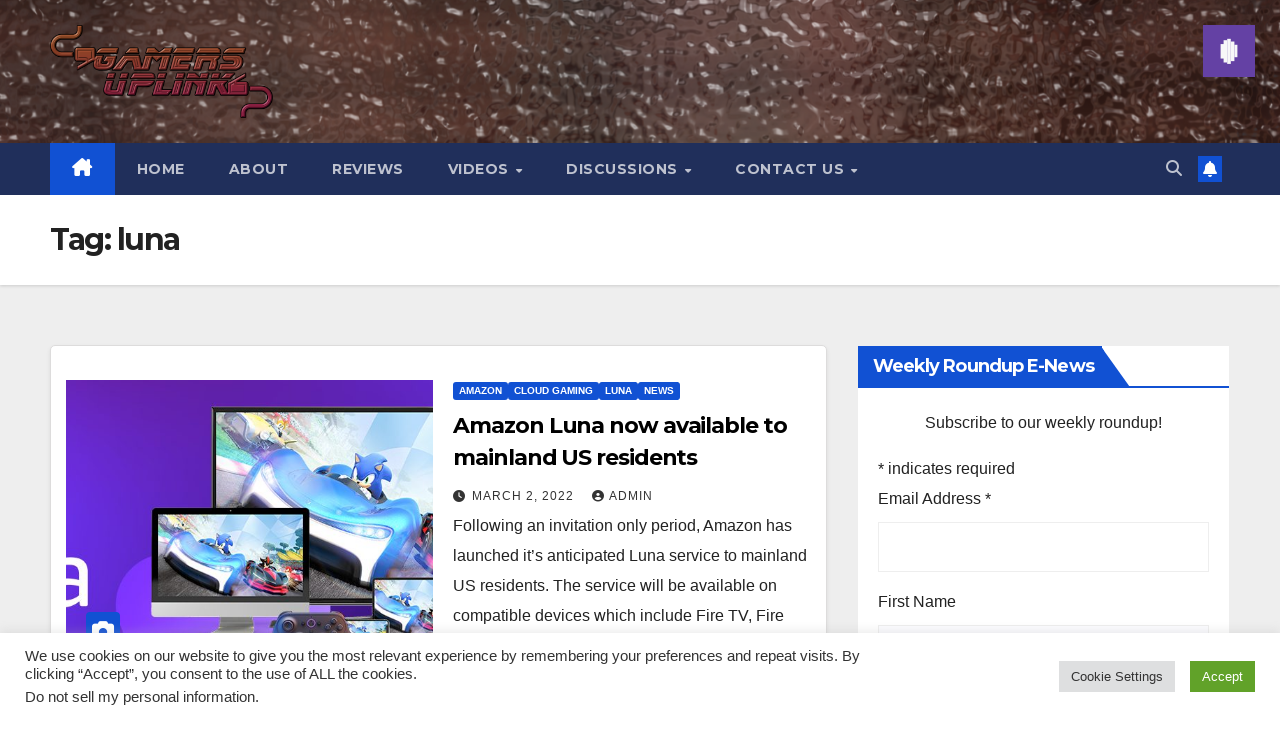

--- FILE ---
content_type: text/html; charset=UTF-8
request_url: https://gamersuplink.com/tag/luna/
body_size: 98125
content:
<!DOCTYPE html>
<html lang="en-US">
<head>
<meta charset="UTF-8">
<meta name="viewport" content="width=device-width, initial-scale=1">
<link rel="profile" href="http://gmpg.org/xfn/11">
<meta name='robots' content='index, follow, max-image-preview:large, max-snippet:-1, max-video-preview:-1' />

	<!-- This site is optimized with the Yoast SEO plugin v24.1 - https://yoast.com/wordpress/plugins/seo/ -->
	<title>luna Archives - Gamers Uplink</title>
	<link rel="canonical" href="https://gamersuplink.com/tag/luna/" />
	<meta property="og:locale" content="en_US" />
	<meta property="og:type" content="article" />
	<meta property="og:title" content="luna Archives - Gamers Uplink" />
	<meta property="og:url" content="https://gamersuplink.com/tag/luna/" />
	<meta property="og:site_name" content="Gamers Uplink" />
	<meta name="twitter:card" content="summary_large_image" />
	<meta name="twitter:site" content="@gamersuplink" />
	<script type="application/ld+json" class="yoast-schema-graph">{"@context":"https://schema.org","@graph":[{"@type":"CollectionPage","@id":"https://gamersuplink.com/tag/luna/","url":"https://gamersuplink.com/tag/luna/","name":"luna Archives - Gamers Uplink","isPartOf":{"@id":"https://gamersuplink.com/#website"},"primaryImageOfPage":{"@id":"https://gamersuplink.com/tag/luna/#primaryimage"},"image":{"@id":"https://gamersuplink.com/tag/luna/#primaryimage"},"thumbnailUrl":"https://gamersuplink.com/wp-content/uploads/2022/03/Luna_2-e1646224356878.jpg","breadcrumb":{"@id":"https://gamersuplink.com/tag/luna/#breadcrumb"},"inLanguage":"en-US"},{"@type":"ImageObject","inLanguage":"en-US","@id":"https://gamersuplink.com/tag/luna/#primaryimage","url":"https://gamersuplink.com/wp-content/uploads/2022/03/Luna_2-e1646224356878.jpg","contentUrl":"https://gamersuplink.com/wp-content/uploads/2022/03/Luna_2-e1646224356878.jpg","width":1200,"height":429},{"@type":"BreadcrumbList","@id":"https://gamersuplink.com/tag/luna/#breadcrumb","itemListElement":[{"@type":"ListItem","position":1,"name":"Home","item":"https://gamersuplink.com/"},{"@type":"ListItem","position":2,"name":"luna"}]},{"@type":"WebSite","@id":"https://gamersuplink.com/#website","url":"https://gamersuplink.com/","name":"Gamers Uplink","description":"Gaming since 2000","publisher":{"@id":"https://gamersuplink.com/#organization"},"potentialAction":[{"@type":"SearchAction","target":{"@type":"EntryPoint","urlTemplate":"https://gamersuplink.com/?s={search_term_string}"},"query-input":{"@type":"PropertyValueSpecification","valueRequired":true,"valueName":"search_term_string"}}],"inLanguage":"en-US"},{"@type":"Organization","@id":"https://gamersuplink.com/#organization","name":"Gamers Uplink","url":"https://gamersuplink.com/","logo":{"@type":"ImageObject","inLanguage":"en-US","@id":"https://gamersuplink.com/#/schema/logo/image/","url":"https://gamersuplink.com/wp-content/uploads/2022/01/GU-final-copy.png","contentUrl":"https://gamersuplink.com/wp-content/uploads/2022/01/GU-final-copy.png","width":1546,"height":648,"caption":"Gamers Uplink"},"image":{"@id":"https://gamersuplink.com/#/schema/logo/image/"},"sameAs":["https://www.facebook.com/gamersuplink","https://x.com/gamersuplink","https://www.youtube.com/gamersuplink"]}]}</script>
	<!-- / Yoast SEO plugin. -->


<link rel='dns-prefetch' href='//embed.twitch.tv' />
<link rel='dns-prefetch' href='//stats.wp.com' />
<link rel='dns-prefetch' href='//fonts.googleapis.com' />
<link rel='dns-prefetch' href='//www.googletagmanager.com' />
<link rel='dns-prefetch' href='//pagead2.googlesyndication.com' />
<style id='wp-img-auto-sizes-contain-inline-css'>
img:is([sizes=auto i],[sizes^="auto," i]){contain-intrinsic-size:3000px 1500px}
/*# sourceURL=wp-img-auto-sizes-contain-inline-css */
</style>
<link rel='stylesheet' id='sby_styles-css' href='https://gamersuplink.com/wp-content/plugins/feeds-for-youtube/css/sb-youtube.min.css?ver=2.2.4' media='all' />
<style id='wp-emoji-styles-inline-css'>

	img.wp-smiley, img.emoji {
		display: inline !important;
		border: none !important;
		box-shadow: none !important;
		height: 1em !important;
		width: 1em !important;
		margin: 0 0.07em !important;
		vertical-align: -0.1em !important;
		background: none !important;
		padding: 0 !important;
	}
/*# sourceURL=wp-emoji-styles-inline-css */
</style>
<link rel='stylesheet' id='wp-block-library-css' href='https://gamersuplink.com/wp-includes/css/dist/block-library/style.min.css?ver=6.9' media='all' />
<style id='wp-block-archives-inline-css'>
.wp-block-archives{box-sizing:border-box}.wp-block-archives-dropdown label{display:block}
/*# sourceURL=https://gamersuplink.com/wp-includes/blocks/archives/style.min.css */
</style>
<style id='wp-block-heading-inline-css'>
h1:where(.wp-block-heading).has-background,h2:where(.wp-block-heading).has-background,h3:where(.wp-block-heading).has-background,h4:where(.wp-block-heading).has-background,h5:where(.wp-block-heading).has-background,h6:where(.wp-block-heading).has-background{padding:1.25em 2.375em}h1.has-text-align-left[style*=writing-mode]:where([style*=vertical-lr]),h1.has-text-align-right[style*=writing-mode]:where([style*=vertical-rl]),h2.has-text-align-left[style*=writing-mode]:where([style*=vertical-lr]),h2.has-text-align-right[style*=writing-mode]:where([style*=vertical-rl]),h3.has-text-align-left[style*=writing-mode]:where([style*=vertical-lr]),h3.has-text-align-right[style*=writing-mode]:where([style*=vertical-rl]),h4.has-text-align-left[style*=writing-mode]:where([style*=vertical-lr]),h4.has-text-align-right[style*=writing-mode]:where([style*=vertical-rl]),h5.has-text-align-left[style*=writing-mode]:where([style*=vertical-lr]),h5.has-text-align-right[style*=writing-mode]:where([style*=vertical-rl]),h6.has-text-align-left[style*=writing-mode]:where([style*=vertical-lr]),h6.has-text-align-right[style*=writing-mode]:where([style*=vertical-rl]){rotate:180deg}
/*# sourceURL=https://gamersuplink.com/wp-includes/blocks/heading/style.min.css */
</style>
<style id='wp-block-latest-comments-inline-css'>
ol.wp-block-latest-comments{box-sizing:border-box;margin-left:0}:where(.wp-block-latest-comments:not([style*=line-height] .wp-block-latest-comments__comment)){line-height:1.1}:where(.wp-block-latest-comments:not([style*=line-height] .wp-block-latest-comments__comment-excerpt p)){line-height:1.8}.has-dates :where(.wp-block-latest-comments:not([style*=line-height])),.has-excerpts :where(.wp-block-latest-comments:not([style*=line-height])){line-height:1.5}.wp-block-latest-comments .wp-block-latest-comments{padding-left:0}.wp-block-latest-comments__comment{list-style:none;margin-bottom:1em}.has-avatars .wp-block-latest-comments__comment{list-style:none;min-height:2.25em}.has-avatars .wp-block-latest-comments__comment .wp-block-latest-comments__comment-excerpt,.has-avatars .wp-block-latest-comments__comment .wp-block-latest-comments__comment-meta{margin-left:3.25em}.wp-block-latest-comments__comment-excerpt p{font-size:.875em;margin:.36em 0 1.4em}.wp-block-latest-comments__comment-date{display:block;font-size:.75em}.wp-block-latest-comments .avatar,.wp-block-latest-comments__comment-avatar{border-radius:1.5em;display:block;float:left;height:2.5em;margin-right:.75em;width:2.5em}.wp-block-latest-comments[class*=-font-size] a,.wp-block-latest-comments[style*=font-size] a{font-size:inherit}
/*# sourceURL=https://gamersuplink.com/wp-includes/blocks/latest-comments/style.min.css */
</style>
<style id='wp-block-latest-posts-inline-css'>
.wp-block-latest-posts{box-sizing:border-box}.wp-block-latest-posts.alignleft{margin-right:2em}.wp-block-latest-posts.alignright{margin-left:2em}.wp-block-latest-posts.wp-block-latest-posts__list{list-style:none}.wp-block-latest-posts.wp-block-latest-posts__list li{clear:both;overflow-wrap:break-word}.wp-block-latest-posts.is-grid{display:flex;flex-wrap:wrap}.wp-block-latest-posts.is-grid li{margin:0 1.25em 1.25em 0;width:100%}@media (min-width:600px){.wp-block-latest-posts.columns-2 li{width:calc(50% - .625em)}.wp-block-latest-posts.columns-2 li:nth-child(2n){margin-right:0}.wp-block-latest-posts.columns-3 li{width:calc(33.33333% - .83333em)}.wp-block-latest-posts.columns-3 li:nth-child(3n){margin-right:0}.wp-block-latest-posts.columns-4 li{width:calc(25% - .9375em)}.wp-block-latest-posts.columns-4 li:nth-child(4n){margin-right:0}.wp-block-latest-posts.columns-5 li{width:calc(20% - 1em)}.wp-block-latest-posts.columns-5 li:nth-child(5n){margin-right:0}.wp-block-latest-posts.columns-6 li{width:calc(16.66667% - 1.04167em)}.wp-block-latest-posts.columns-6 li:nth-child(6n){margin-right:0}}:root :where(.wp-block-latest-posts.is-grid){padding:0}:root :where(.wp-block-latest-posts.wp-block-latest-posts__list){padding-left:0}.wp-block-latest-posts__post-author,.wp-block-latest-posts__post-date{display:block;font-size:.8125em}.wp-block-latest-posts__post-excerpt,.wp-block-latest-posts__post-full-content{margin-bottom:1em;margin-top:.5em}.wp-block-latest-posts__featured-image a{display:inline-block}.wp-block-latest-posts__featured-image img{height:auto;max-width:100%;width:auto}.wp-block-latest-posts__featured-image.alignleft{float:left;margin-right:1em}.wp-block-latest-posts__featured-image.alignright{float:right;margin-left:1em}.wp-block-latest-posts__featured-image.aligncenter{margin-bottom:1em;text-align:center}
/*# sourceURL=https://gamersuplink.com/wp-includes/blocks/latest-posts/style.min.css */
</style>
<style id='wp-block-list-inline-css'>
ol,ul{box-sizing:border-box}:root :where(.wp-block-list.has-background){padding:1.25em 2.375em}
/*# sourceURL=https://gamersuplink.com/wp-includes/blocks/list/style.min.css */
</style>
<style id='wp-block-search-inline-css'>
.wp-block-search__button{margin-left:10px;word-break:normal}.wp-block-search__button.has-icon{line-height:0}.wp-block-search__button svg{height:1.25em;min-height:24px;min-width:24px;width:1.25em;fill:currentColor;vertical-align:text-bottom}:where(.wp-block-search__button){border:1px solid #ccc;padding:6px 10px}.wp-block-search__inside-wrapper{display:flex;flex:auto;flex-wrap:nowrap;max-width:100%}.wp-block-search__label{width:100%}.wp-block-search.wp-block-search__button-only .wp-block-search__button{box-sizing:border-box;display:flex;flex-shrink:0;justify-content:center;margin-left:0;max-width:100%}.wp-block-search.wp-block-search__button-only .wp-block-search__inside-wrapper{min-width:0!important;transition-property:width}.wp-block-search.wp-block-search__button-only .wp-block-search__input{flex-basis:100%;transition-duration:.3s}.wp-block-search.wp-block-search__button-only.wp-block-search__searchfield-hidden,.wp-block-search.wp-block-search__button-only.wp-block-search__searchfield-hidden .wp-block-search__inside-wrapper{overflow:hidden}.wp-block-search.wp-block-search__button-only.wp-block-search__searchfield-hidden .wp-block-search__input{border-left-width:0!important;border-right-width:0!important;flex-basis:0;flex-grow:0;margin:0;min-width:0!important;padding-left:0!important;padding-right:0!important;width:0!important}:where(.wp-block-search__input){appearance:none;border:1px solid #949494;flex-grow:1;font-family:inherit;font-size:inherit;font-style:inherit;font-weight:inherit;letter-spacing:inherit;line-height:inherit;margin-left:0;margin-right:0;min-width:3rem;padding:8px;text-decoration:unset!important;text-transform:inherit}:where(.wp-block-search__button-inside .wp-block-search__inside-wrapper){background-color:#fff;border:1px solid #949494;box-sizing:border-box;padding:4px}:where(.wp-block-search__button-inside .wp-block-search__inside-wrapper) .wp-block-search__input{border:none;border-radius:0;padding:0 4px}:where(.wp-block-search__button-inside .wp-block-search__inside-wrapper) .wp-block-search__input:focus{outline:none}:where(.wp-block-search__button-inside .wp-block-search__inside-wrapper) :where(.wp-block-search__button){padding:4px 8px}.wp-block-search.aligncenter .wp-block-search__inside-wrapper{margin:auto}.wp-block[data-align=right] .wp-block-search.wp-block-search__button-only .wp-block-search__inside-wrapper{float:right}
/*# sourceURL=https://gamersuplink.com/wp-includes/blocks/search/style.min.css */
</style>
<style id='wp-block-search-theme-inline-css'>
.wp-block-search .wp-block-search__label{font-weight:700}.wp-block-search__button{border:1px solid #ccc;padding:.375em .625em}
/*# sourceURL=https://gamersuplink.com/wp-includes/blocks/search/theme.min.css */
</style>
<style id='wp-block-group-inline-css'>
.wp-block-group{box-sizing:border-box}:where(.wp-block-group.wp-block-group-is-layout-constrained){position:relative}
/*# sourceURL=https://gamersuplink.com/wp-includes/blocks/group/style.min.css */
</style>
<style id='wp-block-group-theme-inline-css'>
:where(.wp-block-group.has-background){padding:1.25em 2.375em}
/*# sourceURL=https://gamersuplink.com/wp-includes/blocks/group/theme.min.css */
</style>
<style id='wp-block-paragraph-inline-css'>
.is-small-text{font-size:.875em}.is-regular-text{font-size:1em}.is-large-text{font-size:2.25em}.is-larger-text{font-size:3em}.has-drop-cap:not(:focus):first-letter{float:left;font-size:8.4em;font-style:normal;font-weight:100;line-height:.68;margin:.05em .1em 0 0;text-transform:uppercase}body.rtl .has-drop-cap:not(:focus):first-letter{float:none;margin-left:.1em}p.has-drop-cap.has-background{overflow:hidden}:root :where(p.has-background){padding:1.25em 2.375em}:where(p.has-text-color:not(.has-link-color)) a{color:inherit}p.has-text-align-left[style*="writing-mode:vertical-lr"],p.has-text-align-right[style*="writing-mode:vertical-rl"]{rotate:180deg}
/*# sourceURL=https://gamersuplink.com/wp-includes/blocks/paragraph/style.min.css */
</style>
<style id='global-styles-inline-css'>
:root{--wp--preset--aspect-ratio--square: 1;--wp--preset--aspect-ratio--4-3: 4/3;--wp--preset--aspect-ratio--3-4: 3/4;--wp--preset--aspect-ratio--3-2: 3/2;--wp--preset--aspect-ratio--2-3: 2/3;--wp--preset--aspect-ratio--16-9: 16/9;--wp--preset--aspect-ratio--9-16: 9/16;--wp--preset--color--black: #000000;--wp--preset--color--cyan-bluish-gray: #abb8c3;--wp--preset--color--white: #ffffff;--wp--preset--color--pale-pink: #f78da7;--wp--preset--color--vivid-red: #cf2e2e;--wp--preset--color--luminous-vivid-orange: #ff6900;--wp--preset--color--luminous-vivid-amber: #fcb900;--wp--preset--color--light-green-cyan: #7bdcb5;--wp--preset--color--vivid-green-cyan: #00d084;--wp--preset--color--pale-cyan-blue: #8ed1fc;--wp--preset--color--vivid-cyan-blue: #0693e3;--wp--preset--color--vivid-purple: #9b51e0;--wp--preset--gradient--vivid-cyan-blue-to-vivid-purple: linear-gradient(135deg,rgb(6,147,227) 0%,rgb(155,81,224) 100%);--wp--preset--gradient--light-green-cyan-to-vivid-green-cyan: linear-gradient(135deg,rgb(122,220,180) 0%,rgb(0,208,130) 100%);--wp--preset--gradient--luminous-vivid-amber-to-luminous-vivid-orange: linear-gradient(135deg,rgb(252,185,0) 0%,rgb(255,105,0) 100%);--wp--preset--gradient--luminous-vivid-orange-to-vivid-red: linear-gradient(135deg,rgb(255,105,0) 0%,rgb(207,46,46) 100%);--wp--preset--gradient--very-light-gray-to-cyan-bluish-gray: linear-gradient(135deg,rgb(238,238,238) 0%,rgb(169,184,195) 100%);--wp--preset--gradient--cool-to-warm-spectrum: linear-gradient(135deg,rgb(74,234,220) 0%,rgb(151,120,209) 20%,rgb(207,42,186) 40%,rgb(238,44,130) 60%,rgb(251,105,98) 80%,rgb(254,248,76) 100%);--wp--preset--gradient--blush-light-purple: linear-gradient(135deg,rgb(255,206,236) 0%,rgb(152,150,240) 100%);--wp--preset--gradient--blush-bordeaux: linear-gradient(135deg,rgb(254,205,165) 0%,rgb(254,45,45) 50%,rgb(107,0,62) 100%);--wp--preset--gradient--luminous-dusk: linear-gradient(135deg,rgb(255,203,112) 0%,rgb(199,81,192) 50%,rgb(65,88,208) 100%);--wp--preset--gradient--pale-ocean: linear-gradient(135deg,rgb(255,245,203) 0%,rgb(182,227,212) 50%,rgb(51,167,181) 100%);--wp--preset--gradient--electric-grass: linear-gradient(135deg,rgb(202,248,128) 0%,rgb(113,206,126) 100%);--wp--preset--gradient--midnight: linear-gradient(135deg,rgb(2,3,129) 0%,rgb(40,116,252) 100%);--wp--preset--font-size--small: 13px;--wp--preset--font-size--medium: 20px;--wp--preset--font-size--large: 36px;--wp--preset--font-size--x-large: 42px;--wp--preset--spacing--20: 0.44rem;--wp--preset--spacing--30: 0.67rem;--wp--preset--spacing--40: 1rem;--wp--preset--spacing--50: 1.5rem;--wp--preset--spacing--60: 2.25rem;--wp--preset--spacing--70: 3.38rem;--wp--preset--spacing--80: 5.06rem;--wp--preset--shadow--natural: 6px 6px 9px rgba(0, 0, 0, 0.2);--wp--preset--shadow--deep: 12px 12px 50px rgba(0, 0, 0, 0.4);--wp--preset--shadow--sharp: 6px 6px 0px rgba(0, 0, 0, 0.2);--wp--preset--shadow--outlined: 6px 6px 0px -3px rgb(255, 255, 255), 6px 6px rgb(0, 0, 0);--wp--preset--shadow--crisp: 6px 6px 0px rgb(0, 0, 0);}:root :where(.is-layout-flow) > :first-child{margin-block-start: 0;}:root :where(.is-layout-flow) > :last-child{margin-block-end: 0;}:root :where(.is-layout-flow) > *{margin-block-start: 24px;margin-block-end: 0;}:root :where(.is-layout-constrained) > :first-child{margin-block-start: 0;}:root :where(.is-layout-constrained) > :last-child{margin-block-end: 0;}:root :where(.is-layout-constrained) > *{margin-block-start: 24px;margin-block-end: 0;}:root :where(.is-layout-flex){gap: 24px;}:root :where(.is-layout-grid){gap: 24px;}body .is-layout-flex{display: flex;}.is-layout-flex{flex-wrap: wrap;align-items: center;}.is-layout-flex > :is(*, div){margin: 0;}body .is-layout-grid{display: grid;}.is-layout-grid > :is(*, div){margin: 0;}.has-black-color{color: var(--wp--preset--color--black) !important;}.has-cyan-bluish-gray-color{color: var(--wp--preset--color--cyan-bluish-gray) !important;}.has-white-color{color: var(--wp--preset--color--white) !important;}.has-pale-pink-color{color: var(--wp--preset--color--pale-pink) !important;}.has-vivid-red-color{color: var(--wp--preset--color--vivid-red) !important;}.has-luminous-vivid-orange-color{color: var(--wp--preset--color--luminous-vivid-orange) !important;}.has-luminous-vivid-amber-color{color: var(--wp--preset--color--luminous-vivid-amber) !important;}.has-light-green-cyan-color{color: var(--wp--preset--color--light-green-cyan) !important;}.has-vivid-green-cyan-color{color: var(--wp--preset--color--vivid-green-cyan) !important;}.has-pale-cyan-blue-color{color: var(--wp--preset--color--pale-cyan-blue) !important;}.has-vivid-cyan-blue-color{color: var(--wp--preset--color--vivid-cyan-blue) !important;}.has-vivid-purple-color{color: var(--wp--preset--color--vivid-purple) !important;}.has-black-background-color{background-color: var(--wp--preset--color--black) !important;}.has-cyan-bluish-gray-background-color{background-color: var(--wp--preset--color--cyan-bluish-gray) !important;}.has-white-background-color{background-color: var(--wp--preset--color--white) !important;}.has-pale-pink-background-color{background-color: var(--wp--preset--color--pale-pink) !important;}.has-vivid-red-background-color{background-color: var(--wp--preset--color--vivid-red) !important;}.has-luminous-vivid-orange-background-color{background-color: var(--wp--preset--color--luminous-vivid-orange) !important;}.has-luminous-vivid-amber-background-color{background-color: var(--wp--preset--color--luminous-vivid-amber) !important;}.has-light-green-cyan-background-color{background-color: var(--wp--preset--color--light-green-cyan) !important;}.has-vivid-green-cyan-background-color{background-color: var(--wp--preset--color--vivid-green-cyan) !important;}.has-pale-cyan-blue-background-color{background-color: var(--wp--preset--color--pale-cyan-blue) !important;}.has-vivid-cyan-blue-background-color{background-color: var(--wp--preset--color--vivid-cyan-blue) !important;}.has-vivid-purple-background-color{background-color: var(--wp--preset--color--vivid-purple) !important;}.has-black-border-color{border-color: var(--wp--preset--color--black) !important;}.has-cyan-bluish-gray-border-color{border-color: var(--wp--preset--color--cyan-bluish-gray) !important;}.has-white-border-color{border-color: var(--wp--preset--color--white) !important;}.has-pale-pink-border-color{border-color: var(--wp--preset--color--pale-pink) !important;}.has-vivid-red-border-color{border-color: var(--wp--preset--color--vivid-red) !important;}.has-luminous-vivid-orange-border-color{border-color: var(--wp--preset--color--luminous-vivid-orange) !important;}.has-luminous-vivid-amber-border-color{border-color: var(--wp--preset--color--luminous-vivid-amber) !important;}.has-light-green-cyan-border-color{border-color: var(--wp--preset--color--light-green-cyan) !important;}.has-vivid-green-cyan-border-color{border-color: var(--wp--preset--color--vivid-green-cyan) !important;}.has-pale-cyan-blue-border-color{border-color: var(--wp--preset--color--pale-cyan-blue) !important;}.has-vivid-cyan-blue-border-color{border-color: var(--wp--preset--color--vivid-cyan-blue) !important;}.has-vivid-purple-border-color{border-color: var(--wp--preset--color--vivid-purple) !important;}.has-vivid-cyan-blue-to-vivid-purple-gradient-background{background: var(--wp--preset--gradient--vivid-cyan-blue-to-vivid-purple) !important;}.has-light-green-cyan-to-vivid-green-cyan-gradient-background{background: var(--wp--preset--gradient--light-green-cyan-to-vivid-green-cyan) !important;}.has-luminous-vivid-amber-to-luminous-vivid-orange-gradient-background{background: var(--wp--preset--gradient--luminous-vivid-amber-to-luminous-vivid-orange) !important;}.has-luminous-vivid-orange-to-vivid-red-gradient-background{background: var(--wp--preset--gradient--luminous-vivid-orange-to-vivid-red) !important;}.has-very-light-gray-to-cyan-bluish-gray-gradient-background{background: var(--wp--preset--gradient--very-light-gray-to-cyan-bluish-gray) !important;}.has-cool-to-warm-spectrum-gradient-background{background: var(--wp--preset--gradient--cool-to-warm-spectrum) !important;}.has-blush-light-purple-gradient-background{background: var(--wp--preset--gradient--blush-light-purple) !important;}.has-blush-bordeaux-gradient-background{background: var(--wp--preset--gradient--blush-bordeaux) !important;}.has-luminous-dusk-gradient-background{background: var(--wp--preset--gradient--luminous-dusk) !important;}.has-pale-ocean-gradient-background{background: var(--wp--preset--gradient--pale-ocean) !important;}.has-electric-grass-gradient-background{background: var(--wp--preset--gradient--electric-grass) !important;}.has-midnight-gradient-background{background: var(--wp--preset--gradient--midnight) !important;}.has-small-font-size{font-size: var(--wp--preset--font-size--small) !important;}.has-medium-font-size{font-size: var(--wp--preset--font-size--medium) !important;}.has-large-font-size{font-size: var(--wp--preset--font-size--large) !important;}.has-x-large-font-size{font-size: var(--wp--preset--font-size--x-large) !important;}
/*# sourceURL=global-styles-inline-css */
</style>

<style id='classic-theme-styles-inline-css'>
/*! This file is auto-generated */
.wp-block-button__link{color:#fff;background-color:#32373c;border-radius:9999px;box-shadow:none;text-decoration:none;padding:calc(.667em + 2px) calc(1.333em + 2px);font-size:1.125em}.wp-block-file__button{background:#32373c;color:#fff;text-decoration:none}
/*# sourceURL=/wp-includes/css/classic-themes.min.css */
</style>
<link rel='stylesheet' id='streamweasels-css' href='https://gamersuplink.com/wp-content/plugins/streamweasels-twitch-integration/public/dist/streamweasels-public.min.css?ver=1.9.4' media='all' />
<style id='streamweasels-inline-css'>

			:root {
				--logo-bg-colour: transparent;
				--logo-border-colour: transparent;
				--max-width: none;
				--tile-bg-colour: #F7F7F8;
				--tile-title-colour: #1F1F23;
				--tile-subtitle-colour: #53535F;
				--tile-rounded-corners: 0;
				--hover-colour: transparent;
				--controls-bg-colour: #000;
				--controls-arrow-colour: #fff;
				--controls-border-colour: #fff;
				--tile-column-count: 4;
				--tile-column-spacing: 10;
				--tile-vods-column-count: 4;
				--tile-vods-column-spacing: 10;
				--status-vertical-distance: 25;
				--status-horizontal-distance: 25;
				--status-logo-accent-colour: #6441A4;
				--status-logo-background-colour: #6441A4;
				--status-carousel-background-colour: #fff;
				--status-carousel-arrow-colour: #000;
			}
		
/*# sourceURL=streamweasels-inline-css */
</style>
<link rel='stylesheet' id='streamweasels-status-bar-css' href='https://gamersuplink.com/wp-content/plugins/stream-status-for-twitch/public/dist/streamweasels-status-bar-public.min.css?ver=6.9' media='all' />
<link rel='stylesheet' id='contact-form-7-css' href='https://gamersuplink.com/wp-content/plugins/contact-form-7/includes/css/styles.css?ver=6.1.2' media='all' />
<link rel='stylesheet' id='cookie-law-info-css' href='https://gamersuplink.com/wp-content/plugins/cookie-law-info/legacy/public/css/cookie-law-info-public.css?ver=3.2.8' media='all' />
<link rel='stylesheet' id='cookie-law-info-gdpr-css' href='https://gamersuplink.com/wp-content/plugins/cookie-law-info/legacy/public/css/cookie-law-info-gdpr.css?ver=3.2.8' media='all' />
<link rel='stylesheet' id='newsup-fonts-css' href='//fonts.googleapis.com/css?family=Montserrat%3A400%2C500%2C700%2C800%7CWork%2BSans%3A300%2C400%2C500%2C600%2C700%2C800%2C900%26display%3Dswap&#038;subset=latin%2Clatin-ext' media='all' />
<link rel='stylesheet' id='bootstrap-css' href='https://gamersuplink.com/wp-content/themes/newsup/css/bootstrap.css?ver=6.9' media='all' />
<link rel='stylesheet' id='newsup-style-css' href='https://gamersuplink.com/wp-content/themes/newsup/style.css?ver=6.9' media='all' />
<link rel='stylesheet' id='newsup-default-css' href='https://gamersuplink.com/wp-content/themes/newsup/css/colors/default.css?ver=6.9' media='all' />
<link rel='stylesheet' id='font-awesome-5-all-css' href='https://gamersuplink.com/wp-content/themes/newsup/css/font-awesome/css/all.min.css?ver=6.9' media='all' />
<link rel='stylesheet' id='font-awesome-4-shim-css' href='https://gamersuplink.com/wp-content/themes/newsup/css/font-awesome/css/v4-shims.min.css?ver=6.9' media='all' />
<link rel='stylesheet' id='owl-carousel-css' href='https://gamersuplink.com/wp-content/themes/newsup/css/owl.carousel.css?ver=6.9' media='all' />
<link rel='stylesheet' id='smartmenus-css' href='https://gamersuplink.com/wp-content/themes/newsup/css/jquery.smartmenus.bootstrap.css?ver=6.9' media='all' />
<link rel='stylesheet' id='newsup-custom-css-css' href='https://gamersuplink.com/wp-content/themes/newsup/inc/ansar/customize/css/customizer.css?ver=1.0' media='all' />
<script src="https://gamersuplink.com/wp-includes/js/jquery/jquery.min.js?ver=3.7.1" id="jquery-core-js"></script>
<script src="https://gamersuplink.com/wp-includes/js/jquery/jquery-migrate.min.js?ver=3.4.1" id="jquery-migrate-js"></script>
<script src="https://embed.twitch.tv/embed/v1.js?ver=6.9" id="twitch-API-js"></script>
<script src="https://gamersuplink.com/wp-content/plugins/stream-status-for-twitch/public/dist/streamweasels-status-bar-public.min.js?ver=6.9" id="streamweasels-status-bar-js"></script>
<script id="cookie-law-info-js-extra">
var Cli_Data = {"nn_cookie_ids":[],"cookielist":[],"non_necessary_cookies":[],"ccpaEnabled":"1","ccpaRegionBased":"","ccpaBarEnabled":"1","strictlyEnabled":["necessary","obligatoire"],"ccpaType":"ccpa_gdpr","js_blocking":"1","custom_integration":"","triggerDomRefresh":"","secure_cookies":""};
var cli_cookiebar_settings = {"animate_speed_hide":"500","animate_speed_show":"500","background":"#FFF","border":"#b1a6a6c2","border_on":"","button_1_button_colour":"#61a229","button_1_button_hover":"#4e8221","button_1_link_colour":"#fff","button_1_as_button":"1","button_1_new_win":"","button_2_button_colour":"#333","button_2_button_hover":"#292929","button_2_link_colour":"#444","button_2_as_button":"","button_2_hidebar":"","button_3_button_colour":"#dedfe0","button_3_button_hover":"#b2b2b3","button_3_link_colour":"#333333","button_3_as_button":"1","button_3_new_win":"","button_4_button_colour":"#dedfe0","button_4_button_hover":"#b2b2b3","button_4_link_colour":"#333333","button_4_as_button":"1","button_7_button_colour":"#61a229","button_7_button_hover":"#4e8221","button_7_link_colour":"#fff","button_7_as_button":"1","button_7_new_win":"","font_family":"inherit","header_fix":"","notify_animate_hide":"1","notify_animate_show":"","notify_div_id":"#cookie-law-info-bar","notify_position_horizontal":"right","notify_position_vertical":"bottom","scroll_close":"","scroll_close_reload":"","accept_close_reload":"","reject_close_reload":"","showagain_tab":"","showagain_background":"#fff","showagain_border":"#000","showagain_div_id":"#cookie-law-info-again","showagain_x_position":"100px","text":"#333333","show_once_yn":"","show_once":"10000","logging_on":"","as_popup":"","popup_overlay":"1","bar_heading_text":"","cookie_bar_as":"banner","popup_showagain_position":"bottom-right","widget_position":"left"};
var log_object = {"ajax_url":"https://gamersuplink.com/wp-admin/admin-ajax.php"};
//# sourceURL=cookie-law-info-js-extra
</script>
<script src="https://gamersuplink.com/wp-content/plugins/cookie-law-info/legacy/public/js/cookie-law-info-public.js?ver=3.2.8" id="cookie-law-info-js"></script>
<script id="cookie-law-info-ccpa-js-extra">
var ccpa_data = {"opt_out_prompt":"Do you really wish to opt out?","opt_out_confirm":"Confirm","opt_out_cancel":"Cancel"};
//# sourceURL=cookie-law-info-ccpa-js-extra
</script>
<script src="https://gamersuplink.com/wp-content/plugins/cookie-law-info/legacy/admin/modules/ccpa/assets/js/cookie-law-info-ccpa.js?ver=3.2.8" id="cookie-law-info-ccpa-js"></script>
<script src="https://gamersuplink.com/wp-content/themes/newsup/js/navigation.js?ver=6.9" id="newsup-navigation-js"></script>
<script src="https://gamersuplink.com/wp-content/themes/newsup/js/bootstrap.js?ver=6.9" id="bootstrap-js"></script>
<script src="https://gamersuplink.com/wp-content/themes/newsup/js/owl.carousel.min.js?ver=6.9" id="owl-carousel-min-js"></script>
<script src="https://gamersuplink.com/wp-content/themes/newsup/js/jquery.smartmenus.js?ver=6.9" id="smartmenus-js-js"></script>
<script src="https://gamersuplink.com/wp-content/themes/newsup/js/jquery.smartmenus.bootstrap.js?ver=6.9" id="bootstrap-smartmenus-js-js"></script>
<script src="https://gamersuplink.com/wp-content/themes/newsup/js/jquery.marquee.js?ver=6.9" id="newsup-marquee-js-js"></script>
<script src="https://gamersuplink.com/wp-content/themes/newsup/js/main.js?ver=6.9" id="newsup-main-js-js"></script>
<link rel="https://api.w.org/" href="https://gamersuplink.com/wp-json/" /><link rel="alternate" title="JSON" type="application/json" href="https://gamersuplink.com/wp-json/wp/v2/tags/221" /><link rel="EditURI" type="application/rsd+xml" title="RSD" href="https://gamersuplink.com/xmlrpc.php?rsd" />
<meta name="generator" content="WordPress 6.9" />

		<!-- GA Google Analytics @ https://m0n.co/ga -->
		<script async src="https://www.googletagmanager.com/gtag/js?id=G-PY2LXPNV5L"></script>
		<script>
			window.dataLayer = window.dataLayer || [];
			function gtag(){dataLayer.push(arguments);}
			gtag('js', new Date());
			gtag('config', 'G-PY2LXPNV5L');
		</script>

	<meta name="generator" content="Site Kit by Google 1.142.0" />            <script type="text/javascript"><!--
                                function powerpress_pinw(pinw_url){window.open(pinw_url, 'PowerPressPlayer','toolbar=0,status=0,resizable=1,width=460,height=320');	return false;}
                //-->

                // tabnab protection
                window.addEventListener('load', function () {
                    // make all links have rel="noopener noreferrer"
                    document.querySelectorAll('a[target="_blank"]').forEach(link => {
                        link.setAttribute('rel', 'noopener noreferrer');
                    });
                });
            </script>
            	<style>img#wpstats{display:none}</style>
		 
<style type="text/css" id="custom-background-css">
    .wrapper { background-color: #eee; }
</style>

<!-- Google AdSense meta tags added by Site Kit -->
<meta name="google-adsense-platform-account" content="ca-host-pub-2644536267352236">
<meta name="google-adsense-platform-domain" content="sitekit.withgoogle.com">
<!-- End Google AdSense meta tags added by Site Kit -->

        <script
                type="text/javascript">var ajaxurl = 'https://gamersuplink.com/wp-admin/admin-ajax.php';</script>
        <meta name="generator" content="Elementor 3.32.5; features: additional_custom_breakpoints; settings: css_print_method-external, google_font-enabled, font_display-auto">
      <meta name="onesignal" content="wordpress-plugin"/>
            <script>

      window.OneSignalDeferred = window.OneSignalDeferred || [];

      OneSignalDeferred.push(function(OneSignal) {
        var oneSignal_options = {};
        window._oneSignalInitOptions = oneSignal_options;

        oneSignal_options['serviceWorkerParam'] = { scope: '/wp-content/plugins/onesignal-free-web-push-notifications/sdk_files/push/onesignal/' };
oneSignal_options['serviceWorkerPath'] = 'OneSignalSDKWorker.js';

        OneSignal.Notifications.setDefaultUrl("https://gamersuplink.com");

        oneSignal_options['wordpress'] = true;
oneSignal_options['appId'] = 'd10c5acc-492e-4131-9ce8-f65b655dfa83';
oneSignal_options['allowLocalhostAsSecureOrigin'] = true;
oneSignal_options['welcomeNotification'] = { };
oneSignal_options['welcomeNotification']['title'] = "Gamers Uplink Push Notifications";
oneSignal_options['welcomeNotification']['message'] = "";
oneSignal_options['welcomeNotification']['url'] = "https://www.gamersuplink.com";
oneSignal_options['path'] = "https://gamersuplink.com/wp-content/plugins/onesignal-free-web-push-notifications/sdk_files/";
oneSignal_options['safari_web_id'] = "web.onesignal.auto.3e92607c-8739-4c7c-a9d2-0fad99546ed2";
oneSignal_options['promptOptions'] = { };
oneSignal_options['promptOptions']['actionMessage'] = "Subscribe to our push notifications and never miss an update from Gamers Uplink again!";
oneSignal_options['notifyButton'] = { };
oneSignal_options['notifyButton']['enable'] = true;
oneSignal_options['notifyButton']['position'] = 'bottom-left';
oneSignal_options['notifyButton']['theme'] = 'default';
oneSignal_options['notifyButton']['size'] = 'medium';
oneSignal_options['notifyButton']['showCredit'] = true;
oneSignal_options['notifyButton']['text'] = {};
oneSignal_options['notifyButton']['text']['tip.state.unsubscribed'] = 'Subscribe to Gamers Uplink Notifications';
oneSignal_options['notifyButton']['colors'] = {};
              OneSignal.init(window._oneSignalInitOptions);
              OneSignal.Slidedown.promptPush()      });

      function documentInitOneSignal() {
        var oneSignal_elements = document.getElementsByClassName("OneSignal-prompt");

        var oneSignalLinkClickHandler = function(event) { OneSignal.Notifications.requestPermission(); event.preventDefault(); };        for(var i = 0; i < oneSignal_elements.length; i++)
          oneSignal_elements[i].addEventListener('click', oneSignalLinkClickHandler, false);
      }

      if (document.readyState === 'complete') {
           documentInitOneSignal();
      }
      else {
           window.addEventListener("load", function(event){
               documentInitOneSignal();
          });
      }
    </script>
			<style>
				.e-con.e-parent:nth-of-type(n+4):not(.e-lazyloaded):not(.e-no-lazyload),
				.e-con.e-parent:nth-of-type(n+4):not(.e-lazyloaded):not(.e-no-lazyload) * {
					background-image: none !important;
				}
				@media screen and (max-height: 1024px) {
					.e-con.e-parent:nth-of-type(n+3):not(.e-lazyloaded):not(.e-no-lazyload),
					.e-con.e-parent:nth-of-type(n+3):not(.e-lazyloaded):not(.e-no-lazyload) * {
						background-image: none !important;
					}
				}
				@media screen and (max-height: 640px) {
					.e-con.e-parent:nth-of-type(n+2):not(.e-lazyloaded):not(.e-no-lazyload),
					.e-con.e-parent:nth-of-type(n+2):not(.e-lazyloaded):not(.e-no-lazyload) * {
						background-image: none !important;
					}
				}
			</style>
			    <style type="text/css">
            .site-title,
        .site-description {
            position: absolute;
            clip: rect(1px, 1px, 1px, 1px);
        }
        </style>
    
<!-- Google AdSense snippet added by Site Kit -->
<script async src="https://pagead2.googlesyndication.com/pagead/js/adsbygoogle.js?client=ca-pub-5638707257153362&amp;host=ca-host-pub-2644536267352236" crossorigin="anonymous"></script>

<!-- End Google AdSense snippet added by Site Kit -->
<link rel="icon" href="https://gamersuplink.com/wp-content/uploads/2022/02/gufavorite.png" sizes="32x32" />
<link rel="icon" href="https://gamersuplink.com/wp-content/uploads/2022/02/gufavorite.png" sizes="192x192" />
<link rel="apple-touch-icon" href="https://gamersuplink.com/wp-content/uploads/2022/02/gufavorite.png" />
<meta name="msapplication-TileImage" content="https://gamersuplink.com/wp-content/uploads/2022/02/gufavorite.png" />
<link rel='stylesheet' id='cookie-law-info-table-css' href='https://gamersuplink.com/wp-content/plugins/cookie-law-info/legacy/public/css/cookie-law-info-table.css?ver=3.2.8' media='all' />
</head>
<body class="archive tag tag-luna tag-221 wp-custom-logo wp-embed-responsive wp-theme-newsup esm-default hfeed ta-hide-date-author-in-list elementor-default elementor-kit-5" >

<div id="page" class="site">
<a class="skip-link screen-reader-text" href="#content">
Skip to content</a>
  <div class="wrapper" id="custom-background-css">
    <header class="mg-headwidget">
      <!--==================== TOP BAR ====================-->
            <div class="clearfix"></div>

      
      <div class="mg-nav-widget-area-back" style='background-image: url("https://gamersuplink.com/wp-content/uploads/2022/01/cropped-ripples-resize.png" );'>
                <div class="overlay">
          <div class="inner" > 
              <div class="container-fluid">
                  <div class="mg-nav-widget-area">
                    <div class="row align-items-center">
                      <div class="col-md-3 text-center-xs">
                        <div class="navbar-header">
                          <div class="site-logo">
                            <a href="https://gamersuplink.com/" class="navbar-brand" rel="home"><img fetchpriority="high" width="1546" height="648" src="https://gamersuplink.com/wp-content/uploads/2022/01/GU-final-copy.png" class="custom-logo" alt="Gamers Uplink" decoding="async" srcset="https://gamersuplink.com/wp-content/uploads/2022/01/GU-final-copy.png 1546w, https://gamersuplink.com/wp-content/uploads/2022/01/GU-final-copy-300x126.png 300w, https://gamersuplink.com/wp-content/uploads/2022/01/GU-final-copy-1024x429.png 1024w, https://gamersuplink.com/wp-content/uploads/2022/01/GU-final-copy-768x322.png 768w, https://gamersuplink.com/wp-content/uploads/2022/01/GU-final-copy-1536x644.png 1536w" sizes="(max-width: 1546px) 100vw, 1546px" /></a>                          </div>
                          <div class="site-branding-text d-none">
                                                            <p class="site-title"> <a href="https://gamersuplink.com/" rel="home">Gamers Uplink</a></p>
                                                            <p class="site-description">Gaming since 2000</p>
                          </div>    
                        </div>
                      </div>
                                          </div>
                  </div>
              </div>
          </div>
        </div>
      </div>
    <div class="mg-menu-full">
      <nav class="navbar navbar-expand-lg navbar-wp">
        <div class="container-fluid">
          <!-- Right nav -->
          <div class="m-header align-items-center">
                            <a class="mobilehomebtn" href="https://gamersuplink.com"><span class="fa-solid fa-house-chimney"></span></a>
              <!-- navbar-toggle -->
              <button class="navbar-toggler mx-auto" type="button" data-toggle="collapse" data-target="#navbar-wp" aria-controls="navbarSupportedContent" aria-expanded="false" aria-label="Toggle navigation">
                <span class="burger">
                  <span class="burger-line"></span>
                  <span class="burger-line"></span>
                  <span class="burger-line"></span>
                </span>
              </button>
              <!-- /navbar-toggle -->
                          <div class="dropdown show mg-search-box pr-2">
                <a class="dropdown-toggle msearch ml-auto" href="#" role="button" id="dropdownMenuLink" data-toggle="dropdown" aria-haspopup="true" aria-expanded="false">
                <i class="fas fa-search"></i>
                </a> 
                <div class="dropdown-menu searchinner" aria-labelledby="dropdownMenuLink">
                    <form role="search" method="get" id="searchform" action="https://gamersuplink.com/">
  <div class="input-group">
    <input type="search" class="form-control" placeholder="Search" value="" name="s" />
    <span class="input-group-btn btn-default">
    <button type="submit" class="btn"> <i class="fas fa-search"></i> </button>
    </span> </div>
</form>                </div>
            </div>
                  <a href="#" target="_blank" class="btn-bell btn-theme mx-2"><i class="fa fa-bell"></i></a>
                      
          </div>
          <!-- /Right nav --> 
          <div class="collapse navbar-collapse" id="navbar-wp">
            <div class="d-md-block">
              <ul id="menu-header" class="nav navbar-nav mr-auto "><li class="active home"><a class="homebtn" href="https://gamersuplink.com"><span class='fa-solid fa-house-chimney'></span></a></li><li id="menu-item-170" class="menu-item menu-item-type-custom menu-item-object-custom menu-item-home menu-item-170"><a class="nav-link" title="Home" href="https://gamersuplink.com">Home</a></li>
<li id="menu-item-171" class="menu-item menu-item-type-post_type menu-item-object-page menu-item-171"><a class="nav-link" title="About" href="https://gamersuplink.com/about-us/">About</a></li>
<li id="menu-item-185" class="menu-item menu-item-type-custom menu-item-object-custom menu-item-185"><a class="nav-link" title="Reviews" href="https://gamersuplink.com/?cat=9">Reviews</a></li>
<li id="menu-item-173" class="menu-item menu-item-type-post_type menu-item-object-page menu-item-has-children menu-item-173 dropdown"><a class="nav-link" title="Videos" href="https://gamersuplink.com/gamers-uplink-live/" data-toggle="dropdown" class="dropdown-toggle">Videos </a>
<ul role="menu" class=" dropdown-menu">
	<li id="menu-item-765" class="menu-item menu-item-type-post_type menu-item-object-page menu-item-765"><a class="dropdown-item" title="YouTube / Live VOD" href="https://gamersuplink.com/youtube-videos-vod-livestream/">YouTube / Live VOD</a></li>
	<li id="menu-item-767" class="menu-item menu-item-type-post_type menu-item-object-page menu-item-767"><a class="dropdown-item" title="Twitch Live" href="https://gamersuplink.com/twitch-live/">Twitch Live</a></li>
</ul>
</li>
<li id="menu-item-871" class="menu-item menu-item-type-custom menu-item-object-custom menu-item-has-children menu-item-871 dropdown"><a class="nav-link" title="Discussions" href="https://www.gamersuplink.com" data-toggle="dropdown" class="dropdown-toggle">Discussions </a>
<ul role="menu" class=" dropdown-menu">
	<li id="menu-item-872" class="menu-item menu-item-type-custom menu-item-object-custom menu-item-872"><a class="dropdown-item" title="Gamers Uplink Discussions" href="https://www.facebook.com/groups/gamersuplink">Gamers Uplink Discussions</a></li>
</ul>
</li>
<li id="menu-item-174" class="menu-item menu-item-type-post_type menu-item-object-page menu-item-has-children menu-item-174 dropdown"><a class="nav-link" title="Contact Us" href="https://gamersuplink.com/contact-us/" data-toggle="dropdown" class="dropdown-toggle">Contact Us </a>
<ul role="menu" class=" dropdown-menu">
	<li id="menu-item-703" class="menu-item menu-item-type-post_type menu-item-object-page menu-item-703"><a class="dropdown-item" title="General Inquiries" href="https://gamersuplink.com/general-inquiries/">General Inquiries</a></li>
	<li id="menu-item-704" class="menu-item menu-item-type-post_type menu-item-object-page menu-item-704"><a class="dropdown-item" title="Submit News" href="https://gamersuplink.com/press-release-and-news-submissions/">Submit News</a></li>
	<li id="menu-item-705" class="menu-item menu-item-type-post_type menu-item-object-page menu-item-705"><a class="dropdown-item" title="Advertising" href="https://gamersuplink.com/advertising/">Advertising</a></li>
	<li id="menu-item-706" class="menu-item menu-item-type-post_type menu-item-object-page menu-item-706"><a class="dropdown-item" title="Newsletter" href="https://gamersuplink.com/subscribe-to-our-weekly-roundup-newsletter/">Newsletter</a></li>
</ul>
</li>
</ul>            </div>      
          </div>
          <!-- Right nav -->
          <div class="desk-header d-lg-flex pl-3 ml-auto my-2 my-lg-0 position-relative align-items-center">
                        <div class="dropdown show mg-search-box pr-2">
                <a class="dropdown-toggle msearch ml-auto" href="#" role="button" id="dropdownMenuLink" data-toggle="dropdown" aria-haspopup="true" aria-expanded="false">
                <i class="fas fa-search"></i>
                </a> 
                <div class="dropdown-menu searchinner" aria-labelledby="dropdownMenuLink">
                    <form role="search" method="get" id="searchform" action="https://gamersuplink.com/">
  <div class="input-group">
    <input type="search" class="form-control" placeholder="Search" value="" name="s" />
    <span class="input-group-btn btn-default">
    <button type="submit" class="btn"> <i class="fas fa-search"></i> </button>
    </span> </div>
</form>                </div>
            </div>
                  <a href="#" target="_blank" class="btn-bell btn-theme mx-2"><i class="fa fa-bell"></i></a>
                  </div>
          <!-- /Right nav -->
      </div>
      </nav> <!-- /Navigation -->
    </div>
</header>
<div class="clearfix"></div> <!--==================== Newsup breadcrumb section ====================-->
<div class="mg-breadcrumb-section" style='background: url("https://gamersuplink.com/wp-content/uploads/2022/01/cropped-ripples-resize.png" ) repeat scroll center 0 #143745;'>
   <div class="overlay">       <div class="container-fluid">
        <div class="row">
          <div class="col-md-12 col-sm-12">
            <div class="mg-breadcrumb-title">
              <h1 class="title">Tag: <span>luna</span></h1>            </div>
          </div>
        </div>
      </div>
   </div> </div>
<div class="clearfix"></div><!--container-->
    <div id="content" class="container-fluid archive-class">
        <!--row-->
            <div class="row">
                                    <div class="col-md-8">
                <!-- mg-posts-sec mg-posts-modul-6 -->
<div class="mg-posts-sec mg-posts-modul-6">
    <!-- mg-posts-sec-inner -->
    <div class="mg-posts-sec-inner">
                    <article id="post-487" class="d-md-flex mg-posts-sec-post align-items-center post-487 post type-post status-publish format-standard has-post-thumbnail hentry category-amazon category-cloud-gaming category-luna category-news tag-amazon tag-amazon-prime tag-cloud-gaming tag-luna tag-news">
                        <div class="col-12 col-md-6">
            <div class="mg-post-thumb back-img md" style="background-image: url('https://gamersuplink.com/wp-content/uploads/2022/03/Luna_2-e1646224356878.jpg');">
                <span class="post-form"><i class="fas fa-camera"></i></span>                <a class="link-div" href="https://gamersuplink.com/2022/03/02/amazon-luna-now-available-to-mainland-us-residents/"></a>
            </div> 
        </div>
                        <div class="mg-sec-top-post py-3 col">
                    <div class="mg-blog-category"><a class="newsup-categories category-color-1" href="https://gamersuplink.com/category/amazon/" alt="View all posts in Amazon"> 
                                 Amazon
                             </a><a class="newsup-categories category-color-1" href="https://gamersuplink.com/category/cloud-gaming/" alt="View all posts in Cloud Gaming"> 
                                 Cloud Gaming
                             </a><a class="newsup-categories category-color-1" href="https://gamersuplink.com/category/luna/" alt="View all posts in Luna"> 
                                 Luna
                             </a><a class="newsup-categories category-color-1" href="https://gamersuplink.com/category/news/" alt="View all posts in news"> 
                                 news
                             </a></div> 
                    <h4 class="entry-title title"><a href="https://gamersuplink.com/2022/03/02/amazon-luna-now-available-to-mainland-us-residents/">Amazon Luna now available to mainland US residents</a></h4>
                            <div class="mg-blog-meta"> 
                    <span class="mg-blog-date"><i class="fas fa-clock"></i>
            <a href="https://gamersuplink.com/2022/03/">
                March 2, 2022            </a>
        </span>
            <a class="auth" href="https://gamersuplink.com/author/guadmin/">
            <i class="fas fa-user-circle"></i>admin        </a>
            </div> 
                        <div class="mg-content">
                        <p>Following an invitation only period, Amazon has launched it&#8217;s anticipated Luna service to mainland US residents. The service will be available on compatible devices which include Fire TV, Fire tablets,&hellip;</p>
                    </div>
                </div>
            </article>
            
        <div class="col-md-12 text-center d-flex justify-content-center">
                                        
        </div>
            </div>
    <!-- // mg-posts-sec-inner -->
</div>
<!-- // mg-posts-sec block_6 -->             </div>
                            <aside class="col-md-4 sidebar-sticky">
                
<aside id="secondary" class="widget-area" role="complementary">
	<div id="sidebar-right" class="mg-sidebar">
		<div id="custom_html-20" class="widget_text mg-widget widget_custom_html"><div class="mg-wid-title"><h6 class="wtitle">Weekly Roundup E-News</h6></div><div class="textwidget custom-html-widget"><div align="center"><p>Subscribe to our weekly roundup!</p></div>

<!-- Begin Mailchimp Signup Form -->
<div id="mc_embed_signup">
<form action="https://gamersuplink.us14.list-manage.com/subscribe/post?u=5ba9337d0c8f8f861492b144d&amp;id=6ffcb31c0d" method="post" id="mc-embedded-subscribe-form" name="mc-embedded-subscribe-form" class="validate" target="_blank" novalidate>
<div id="mc_embed_signup_scroll">
<div class="indicates-required"><span class="asterisk">*</span> indicates required</div>
<div class="mc-field-group">
	<label for="mce-EMAIL">Email Address  <span class="asterisk">*</span>
</label>
	<input type="email" style="background-color:#FFFFFF" value="" name="EMAIL" class="required email" id="mce-EMAIL">
</div>
<div class="mc-field-group">
	<label for="mce-FNAME">First Name </label>
	<input type="text" value="" name="FNAME" class="" id="mce-FNAME">
</div>
<div class="mc-field-group">
	<label for="mce-LNAME">Last Name </label>
	<input type="text" value="" name="LNAME" class="" id="mce-LNAME">
</div>
	<div id="mce-responses" class="clear foot">
		<div class="response" id="mce-error-response" style="display:none"></div>
		<div class="response" id="mce-success-response" style="display:none"></div>
	</div>    <!-- real people should not fill this in and expect good things - do not remove this or risk form bot signups-->
    <div style="position: absolute; left: -5000px;" aria-hidden="true"><input type="text" name="b_5ba9337d0c8f8f861492b144d_6ffcb31c0d" tabindex="-1" value=""></div>
        <div class="optionalParent">
            <div class="clear foot">
                <input type="submit" value="Subscribe" name="subscribe" id="mc-embedded-subscribe" class="button">
                <p class="brandingLogo"><a href="http://eepurl.com/hWlDzf" title="Mailchimp - email marketing made easy and fun"><img src="https://eep.io/mc-cdn-images/template_images/branding_logo_text_dark_dtp.svg"></a></p>
            </div>
        </div>
    </div>
</form>
</div>

<!--End mc_embed_signup--></div></div><div id="custom_html-11" class="widget_text mg-widget widget_custom_html"><div class="mg-wid-title"><h6 class="wtitle">Follow Us On</h6></div><div class="textwidget custom-html-widget">	<table width="100%" border="0">
  <tbody>
    <tr>
      <td><a href="https://www.facebook.com/gamersuplink"><img src="https://gamersuplink.com/wp-content/uploads/2022/02/facebook@2x.png" width="64" height="64" alt="Like us on Facebook"/></a></td>
      <td><a href="https://www.twitter.com/gamersuplink"><img src="https://gamersuplink.com/wp-content/uploads/2022/02/twitter@2x.png" width="64" height="64" alt="Follow us on Twitter"/></a></td>
      <td><a href="https://discord.gg/NR3mpEDCPe"><img src="https://gamersuplink.com/wp-content/uploads/2022/02/discord@2x.png" width="64" height="64" alt="Join us on Discord"/></a></td>
      <td><a href="https://www.tumblr.com/blog/gamersuplink"><img src="https://gamersuplink.com/wp-content/uploads/2022/04/tumblr@2x.png" width="64" height="64" alt="Like us on VK"/></a></td>
		<td><a href="https://vk.com/public210668235"><img src="https://gamersuplink.com/wp-content/uploads/2022/02/vk@2x.png" width="64" height="64" alt="Like us on VK"/></a></td>
    </tr>
  </tbody>
</table></div></div><div id="custom_html-22" class="widget_text mg-widget widget_custom_html"><div class="mg-wid-title"><h6 class="wtitle">WATCH US ON</h6></div><div class="textwidget custom-html-widget"><table width="100%" border="0">
<tbody>
<tr>
<td><a href="https://www.twitch.tv/gamersuplink"><img src="https://gamersuplink.com/wp-content/uploads/2022/02/twitch@2x.png" width="64" height="64" alt="Subcribe to us on Twitch"/></a></td>
<td><a href="https://www.youtube.com/gamersuplink"><img src="https://gamersuplink.com/wp-content/uploads/2022/02/youtube@2x.png" width="64" height="64" alt="Subscribe to us on Youtube"/></a></td>
	<td><a href="https://dlive.tv/gamersuplink"><img src="https://gamersuplink.com/wp-content/uploads/2022/04/dlive2x.png" width="64" height="64" alt="Subscribe to us on Dlive"/></a></td>
<td><a href=""><img src="https://gamersuplink.com/wp-content/uploads/2022/04/trovo.png" width="64" height="64" alt="Follow us on Trovo"/></a></td>
</tr>
</tbody>
</table></div></div><div id="custom_html-7" class="widget_text mg-widget widget_custom_html"><div class="textwidget custom-html-widget"><div id="amzn-assoc-ad-f3af12db-8ab8-454b-86ea-3ea473348015"></div><script async src="//z-na.amazon-adsystem.com/widgets/onejs?MarketPlace=US&adInstanceId=f3af12db-8ab8-454b-86ea-3ea473348015"></script></div></div><div id="block-2" class="mg-widget widget_block widget_search"><form role="search" method="get" action="https://gamersuplink.com/" class="wp-block-search__button-outside wp-block-search__text-button wp-block-search"    ><label class="wp-block-search__label" for="wp-block-search__input-1" >Search</label><div class="wp-block-search__inside-wrapper" ><input class="wp-block-search__input" id="wp-block-search__input-1" placeholder="" value="" type="search" name="s" required /><button aria-label="Search" class="wp-block-search__button wp-element-button" type="submit" >Search</button></div></form></div><div id="block-3" class="mg-widget widget_block"><div class="wp-block-group"><div class="wp-block-group__inner-container is-layout-flow wp-block-group-is-layout-flow"><h2 class="wp-block-heading">Recent Posts</h2><ul class="wp-block-latest-posts__list wp-block-latest-posts"><li><a class="wp-block-latest-posts__post-title" href="https://gamersuplink.com/2022/06/17/cotton-fantasy-nintendo-switch-review/">Cotton Fantasy &#8211; Nintendo Switch Review</a></li>
<li><a class="wp-block-latest-posts__post-title" href="https://gamersuplink.com/2022/06/14/dogfight-a-sausage-bomber-story-out-q4/">Dogfight, a sausage bomber story out Q4</a></li>
<li><a class="wp-block-latest-posts__post-title" href="https://gamersuplink.com/2022/06/10/rough-justice-84-sees-alpha-release-on-steam/">Rough Justice 84 sees alpha release on Steam</a></li>
<li><a class="wp-block-latest-posts__post-title" href="https://gamersuplink.com/2022/06/10/intellivision-amico-update-casts-doubts/">Intellivision Amico update casts doubts</a></li>
<li><a class="wp-block-latest-posts__post-title" href="https://gamersuplink.com/2022/06/10/motos-added-to-arcade-archives/">Motos added to Arcade Archives</a></li>
</ul></div></div></div><div id="block-4" class="mg-widget widget_block"><div class="wp-block-group"><div class="wp-block-group__inner-container is-layout-flow wp-block-group-is-layout-flow"><h2 class="wp-block-heading">Recent Comments</h2><ol class="wp-block-latest-comments"><li class="wp-block-latest-comments__comment"><article><footer class="wp-block-latest-comments__comment-meta"><a class="wp-block-latest-comments__comment-author" href="https://gamersuplink.com/2022/05/20/cotton-fantasy-out-now/">Cotton Fantasy out now! - Gamers Uplink</a> on <a class="wp-block-latest-comments__comment-link" href="https://gamersuplink.com/2022/04/21/cotton-fantasy-coming-out-next-month/#comment-43">Cotton Fantasy coming out next month</a></footer></article></li><li class="wp-block-latest-comments__comment"><article><footer class="wp-block-latest-comments__comment-meta"><a class="wp-block-latest-comments__comment-author" href="https://gamersuplink.com/2022/04/28/activision-blizzard-stockholder-approves-microsoft-deal/">Activision Blizzard Stockholder approves Microsoft Deal - Gamers Uplink</a> on <a class="wp-block-latest-comments__comment-link" href="https://gamersuplink.com/2022/03/22/ftc-regulators-seeking-more-data-on-microsoft-activision-deal/#comment-38">FTC Regulators seeking more data on Microsoft Activision Deal</a></footer></article></li><li class="wp-block-latest-comments__comment"><article><footer class="wp-block-latest-comments__comment-meta"><a class="wp-block-latest-comments__comment-author" href="https://gamersuplink.com/2022/04/28/activision-blizzard-stockholder-approves-microsoft-deal/">Activision Blizzard Stockholder approves Microsoft Deal - Gamers Uplink</a> on <a class="wp-block-latest-comments__comment-link" href="https://gamersuplink.com/2022/02/25/lawsuit-filed-over-activision-blizzard-sale/#comment-37">Lawsuit filed over Activision Blizzard Sale</a></footer></article></li><li class="wp-block-latest-comments__comment"><article><footer class="wp-block-latest-comments__comment-meta"><a class="wp-block-latest-comments__comment-author" href="https://gamersuplink.com/2022/04/15/taito-milestones-out-today/">TAITO Milestones Out Today - Gamers Uplink</a> on <a class="wp-block-latest-comments__comment-link" href="https://gamersuplink.com/2022/04/01/taito-milestones-available-april-15/#comment-25">Taito Milestones Available April 15</a></footer></article></li><li class="wp-block-latest-comments__comment"><article><footer class="wp-block-latest-comments__comment-meta"><a class="wp-block-latest-comments__comment-author" href="https://gamersuplink.com/2022/03/31/new-switch-sports-trailer-and-release-date/">New Switch Sports Trailer and Release Date - Gamers Uplink</a> on <a class="wp-block-latest-comments__comment-link" href="https://gamersuplink.com/2022/02/10/nintendo-shows-new-games-dlc-on-nintendo-direct-livestream/#comment-22">Nintendo shows new games, DLC on Nintendo Direct Livestream</a></footer></article></li></ol></div></div></div><div id="block-5" class="mg-widget widget_block"><div class="wp-block-group"><div class="wp-block-group__inner-container is-layout-flow wp-block-group-is-layout-flow"><h2 class="wp-block-heading">Archives</h2><ul class="wp-block-archives-list wp-block-archives">	<li><a href='https://gamersuplink.com/2022/06/'>June 2022</a></li>
	<li><a href='https://gamersuplink.com/2022/05/'>May 2022</a></li>
	<li><a href='https://gamersuplink.com/2022/04/'>April 2022</a></li>
	<li><a href='https://gamersuplink.com/2022/03/'>March 2022</a></li>
	<li><a href='https://gamersuplink.com/2022/02/'>February 2022</a></li>
	<li><a href='https://gamersuplink.com/2022/01/'>January 2022</a></li>
	<li><a href='https://gamersuplink.com/2021/12/'>December 2021</a></li>
</ul></div></div></div><div id="custom_html-17" class="widget_text mg-widget widget_custom_html"><div class="textwidget custom-html-widget"><script async src="https://pagead2.googlesyndication.com/pagead/js/adsbygoogle.js?client=ca-pub-5638707257153362"
     crossorigin="anonymous"></script>
<!-- Standard Ad -->
<ins class="adsbygoogle"
     style="display:inline-block;width:300px;height:250px"
     data-ad-client="ca-pub-5638707257153362"
     data-ad-slot="3943841213"></ins>
<script>
     (adsbygoogle = window.adsbygoogle || []).push({});
</script></div></div>	</div>
</aside><!-- #secondary -->
            </aside>
                    </div>
        <!--/row-->
    </div>
<!--container-->
    <div class="container-fluid missed-section mg-posts-sec-inner">
          
        <div class="missed-inner">
            <div class="row">
                                <div class="col-md-12">
                    <div class="mg-sec-title">
                        <!-- mg-sec-title -->
                        <h4>You missed</h4>
                    </div>
                </div>
                                <!--col-md-3-->
                <div class="col-lg-3 col-sm-6 pulse animated">
                    <div class="mg-blog-post-3 minh back-img mb-lg-0"  style="background-image: url('https://gamersuplink.com/wp-content/uploads/2022/04/CottonFantasy_Logo-Header.jpg');" >
                        <a class="link-div" href="https://gamersuplink.com/2022/06/17/cotton-fantasy-nintendo-switch-review/"></a>
                        <div class="mg-blog-inner">
                        <div class="mg-blog-category"><a class="newsup-categories category-color-1" href="https://gamersuplink.com/category/arcade/" alt="View all posts in Arcade"> 
                                 Arcade
                             </a><a class="newsup-categories category-color-1" href="https://gamersuplink.com/category/nintendo-switch/" alt="View all posts in Nintendo Switch"> 
                                 Nintendo Switch
                             </a><a class="newsup-categories category-color-1" href="https://gamersuplink.com/category/reviews/" alt="View all posts in Reviews"> 
                                 Reviews
                             </a><a class="newsup-categories category-color-1" href="https://gamersuplink.com/category/switch/" alt="View all posts in Switch"> 
                                 Switch
                             </a></div> 
                        <h4 class="title"> <a href="https://gamersuplink.com/2022/06/17/cotton-fantasy-nintendo-switch-review/" title="Permalink to: Cotton Fantasy &#8211; Nintendo Switch Review"> Cotton Fantasy &#8211; Nintendo Switch Review</a> </h4>
                                    <div class="mg-blog-meta"> 
                    <span class="mg-blog-date"><i class="fas fa-clock"></i>
            <a href="https://gamersuplink.com/2022/06/">
                June 17, 2022            </a>
        </span>
            <a class="auth" href="https://gamersuplink.com/author/guadmin/">
            <i class="fas fa-user-circle"></i>admin        </a>
            </div> 
                            </div>
                    </div>
                </div>
                <!--/col-md-3-->
                                <!--col-md-3-->
                <div class="col-lg-3 col-sm-6 pulse animated">
                    <div class="mg-blog-post-3 minh back-img mb-lg-0"  style="background-image: url('https://gamersuplink.com/wp-content/uploads/2022/06/Main-art.jpg');" >
                        <a class="link-div" href="https://gamersuplink.com/2022/06/14/dogfight-a-sausage-bomber-story-out-q4/"></a>
                        <div class="mg-blog-inner">
                        <div class="mg-blog-category"><a class="newsup-categories category-color-1" href="https://gamersuplink.com/category/news/" alt="View all posts in news"> 
                                 news
                             </a><a class="newsup-categories category-color-1" href="https://gamersuplink.com/category/nintendo/" alt="View all posts in Nintendo"> 
                                 Nintendo
                             </a><a class="newsup-categories category-color-1" href="https://gamersuplink.com/category/nintendo-switch/" alt="View all posts in Nintendo Switch"> 
                                 Nintendo Switch
                             </a><a class="newsup-categories category-color-1" href="https://gamersuplink.com/category/playstation-4/" alt="View all posts in Playstation 4"> 
                                 Playstation 4
                             </a><a class="newsup-categories category-color-1" href="https://gamersuplink.com/category/steam/" alt="View all posts in Steam"> 
                                 Steam
                             </a><a class="newsup-categories category-color-1" href="https://gamersuplink.com/category/xbox-series-xs/" alt="View all posts in XBox Series X|S"> 
                                 XBox Series X|S
                             </a></div> 
                        <h4 class="title"> <a href="https://gamersuplink.com/2022/06/14/dogfight-a-sausage-bomber-story-out-q4/" title="Permalink to: Dogfight, a sausage bomber story out Q4"> Dogfight, a sausage bomber story out Q4</a> </h4>
                                    <div class="mg-blog-meta"> 
                    <span class="mg-blog-date"><i class="fas fa-clock"></i>
            <a href="https://gamersuplink.com/2022/06/">
                June 14, 2022            </a>
        </span>
            <a class="auth" href="https://gamersuplink.com/author/guadmin/">
            <i class="fas fa-user-circle"></i>admin        </a>
            </div> 
                            </div>
                    </div>
                </div>
                <!--/col-md-3-->
                                <!--col-md-3-->
                <div class="col-lg-3 col-sm-6 pulse animated">
                    <div class="mg-blog-post-3 minh back-img mb-lg-0"  style="background-image: url('https://gamersuplink.com/wp-content/uploads/2022/06/Header-Capsule-HD-1500x701-1.png');" >
                        <a class="link-div" href="https://gamersuplink.com/2022/06/10/rough-justice-84-sees-alpha-release-on-steam/"></a>
                        <div class="mg-blog-inner">
                        <div class="mg-blog-category"><a class="newsup-categories category-color-1" href="https://gamersuplink.com/category/news/" alt="View all posts in news"> 
                                 news
                             </a><a class="newsup-categories category-color-1" href="https://gamersuplink.com/category/pc/" alt="View all posts in PC"> 
                                 PC
                             </a><a class="newsup-categories category-color-1" href="https://gamersuplink.com/category/steam/" alt="View all posts in Steam"> 
                                 Steam
                             </a></div> 
                        <h4 class="title"> <a href="https://gamersuplink.com/2022/06/10/rough-justice-84-sees-alpha-release-on-steam/" title="Permalink to: Rough Justice 84 sees alpha release on Steam"> Rough Justice 84 sees alpha release on Steam</a> </h4>
                                    <div class="mg-blog-meta"> 
                    <span class="mg-blog-date"><i class="fas fa-clock"></i>
            <a href="https://gamersuplink.com/2022/06/">
                June 10, 2022            </a>
        </span>
            <a class="auth" href="https://gamersuplink.com/author/guadmin/">
            <i class="fas fa-user-circle"></i>admin        </a>
            </div> 
                            </div>
                    </div>
                </div>
                <!--/col-md-3-->
                                <!--col-md-3-->
                <div class="col-lg-3 col-sm-6 pulse animated">
                    <div class="mg-blog-post-3 minh back-img mb-lg-0"  style="background-image: url('https://gamersuplink.com/wp-content/uploads/2022/02/amico.png');" >
                        <a class="link-div" href="https://gamersuplink.com/2022/06/10/intellivision-amico-update-casts-doubts/"></a>
                        <div class="mg-blog-inner">
                        <div class="mg-blog-category"><a class="newsup-categories category-color-1" href="https://gamersuplink.com/category/amico/" alt="View all posts in Amico"> 
                                 Amico
                             </a><a class="newsup-categories category-color-1" href="https://gamersuplink.com/category/intellivision/" alt="View all posts in Intellivision"> 
                                 Intellivision
                             </a><a class="newsup-categories category-color-1" href="https://gamersuplink.com/category/news/" alt="View all posts in news"> 
                                 news
                             </a><a class="newsup-categories category-color-1" href="https://gamersuplink.com/category/retrogames/" alt="View all posts in retrogames"> 
                                 retrogames
                             </a></div> 
                        <h4 class="title"> <a href="https://gamersuplink.com/2022/06/10/intellivision-amico-update-casts-doubts/" title="Permalink to: Intellivision Amico update casts doubts"> Intellivision Amico update casts doubts</a> </h4>
                                    <div class="mg-blog-meta"> 
                    <span class="mg-blog-date"><i class="fas fa-clock"></i>
            <a href="https://gamersuplink.com/2022/06/">
                June 10, 2022            </a>
        </span>
            <a class="auth" href="https://gamersuplink.com/author/guadmin/">
            <i class="fas fa-user-circle"></i>admin        </a>
            </div> 
                            </div>
                    </div>
                </div>
                <!--/col-md-3-->
                            </div>
        </div>
            </div>
    <!--==================== FOOTER AREA ====================-->
        <footer class="footer back-img" >
        <div class="overlay" style=background-color:#0a0a0a>
                <!--Start mg-footer-widget-area-->
                <!--End mg-footer-widget-area-->
            <!--Start mg-footer-widget-area-->
        <div class="mg-footer-bottom-area">
            <div class="container-fluid">
                            <div class="row align-items-center">
                    <!--col-md-4-->
                    <div class="col-md-6">
                        <div class="site-logo">
                            <a href="https://gamersuplink.com/" class="navbar-brand" rel="home"><img width="1546" height="648" src="https://gamersuplink.com/wp-content/uploads/2022/01/GU-final-copy.png" class="custom-logo" alt="Gamers Uplink" decoding="async" srcset="https://gamersuplink.com/wp-content/uploads/2022/01/GU-final-copy.png 1546w, https://gamersuplink.com/wp-content/uploads/2022/01/GU-final-copy-300x126.png 300w, https://gamersuplink.com/wp-content/uploads/2022/01/GU-final-copy-1024x429.png 1024w, https://gamersuplink.com/wp-content/uploads/2022/01/GU-final-copy-768x322.png 768w, https://gamersuplink.com/wp-content/uploads/2022/01/GU-final-copy-1536x644.png 1536w" sizes="(max-width: 1546px) 100vw, 1546px" /></a>                        </div>
                                            </div>
                    
                    <div class="col-md-6 text-right text-xs">
                        <ul class="mg-social">
                                    <!--/col-md-4-->  
         
                        </ul>
                    </div>
                </div>
                <!--/row-->
            </div>
            <!--/container-->
        </div>
        <!--End mg-footer-widget-area-->
                <div class="mg-footer-copyright">
                        <div class="container-fluid">
            <div class="row">
                 
                <div class="col-md-6 text-xs "> 
                    <p>
                    <a href="https://wordpress.org/">
                    Proudly powered by WordPress                    </a>
                    <span class="sep"> | </span>
                    Theme: Newsup by <a href="https://themeansar.com/" rel="designer">Themeansar</a>.                    </p>
                </div>
                                            <div class="col-md-6 text-md-right text-xs">
                            <ul class="info-right justify-content-center justify-content-md-end "><li class="nav-item menu-item "><a class="nav-link " href="https://gamersuplink.com/" title="Home">Home</a></li><li class="nav-item menu-item page_item dropdown page-item-2"><a class="nav-link" href="https://gamersuplink.com/about-us/">About Gamers Uplink</a></li><li class="nav-item menu-item page_item dropdown page-item-383"><a class="nav-link" href="https://gamersuplink.com/advertising/">Advertising</a></li><li class="nav-item menu-item page_item dropdown page-item-166"><a class="nav-link" href="https://gamersuplink.com/contact-us/">Contact Us</a></li><li class="nav-item menu-item page_item dropdown page-item-376"><a class="nav-link" href="https://gamersuplink.com/general-inquiries/">General Inquiries</a></li><li class="nav-item menu-item page_item dropdown page-item-380"><a class="nav-link" href="https://gamersuplink.com/press-release-and-news-submissions/">Press Release and News Submissions</a></li><li class="nav-item menu-item page_item dropdown page-item-3"><a class="nav-link" href="https://gamersuplink.com/privacy-policy/">Privacy Policy</a></li><li class="nav-item menu-item page_item dropdown page-item-87"><a class="nav-link" href="https://gamersuplink.com/reviews/">Reviews</a></li><li class="nav-item menu-item page_item dropdown page-item-1175"><a class="nav-link" href="https://gamersuplink.com/sounds-on-stream/">Sounds on Stream</a></li><li class="nav-item menu-item page_item dropdown page-item-390"><a class="nav-link" href="https://gamersuplink.com/subscribe-to-our-weekly-roundup-newsletter/">Subscribe to our Weekly Roundup Newsletter</a></li><li class="nav-item menu-item page_item dropdown page-item-749"><a class="nav-link" href="https://gamersuplink.com/twitch-live/">Twitch Live</a></li><li class="nav-item menu-item page_item dropdown page-item-10"><a class="nav-link" href="https://gamersuplink.com/gamers-uplink-live/">Videos Livestreams and Podcasts</a></li><li class="nav-item menu-item page_item dropdown page-item-759"><a class="nav-link" href="https://gamersuplink.com/youtube-videos-vod-livestream/">Youtube Videos / VOD Livestream</a></li></ul>
                        </div>
                                    </div>
            </div>
        </div>
                </div>
        <!--/overlay-->
        </div>
    </footer>
    <!--/footer-->
  </div>
    <!--/wrapper-->
    <!--Scroll To Top-->
        <a href="#" class="ta_upscr bounceInup animated"><i class="fas fa-angle-up"></i></a>
    <!-- /Scroll To Top -->
<script type="speculationrules">
{"prefetch":[{"source":"document","where":{"and":[{"href_matches":"/*"},{"not":{"href_matches":["/wp-*.php","/wp-admin/*","/wp-content/uploads/*","/wp-content/*","/wp-content/plugins/*","/wp-content/themes/newsup/*","/*\\?(.+)"]}},{"not":{"selector_matches":"a[rel~=\"nofollow\"]"}},{"not":{"selector_matches":".no-prefetch, .no-prefetch a"}}]},"eagerness":"conservative"}]}
</script>


<div class="cp-streamweasels cp-streamweasels--4235 cp-streamweasels--status cp-streamweasels--hover-none cp-streamweasels--placement-absolute cp-streamweasels--position-top cp-streamweasels--position-right cp-streamweasels--hide-0" data-uuid="4235" data-enable-classic="1" data-classic-online-text="LIVE!" data-classic-offline-text="Offline">
    <div class="cp-streamweasels__inner">
        <div class="cp-streamweasels__loader">
            <div class="spinner-item"></div>
            <div class="spinner-item"></div>
            <div class="spinner-item"></div>
            <div class="spinner-item"></div>
            <div class="spinner-item"></div>
        </div>
        <div class="cp-streamweasels__player cp-streamweasels__player--video"></div>
        <div class="cp-streamweasels__offline-wrapper"></div>
        <div class="cp-streamweasels__twitch-logo cp-streamweasels__twitch-logo--twitch" style="background-color:">
                    </div>
        <div class="cp-streamweasels__streams cp-streamweasels__streams--compact cp-streamweasels__streams--hover-none cp-streamweasels__streams--carousel-0"></div>
    </div>
</div><!--googleoff: all--><div id="cookie-law-info-bar" data-nosnippet="true"><span><div class="cli-bar-container cli-style-v2"><div class="cli-bar-message">We use cookies on our website to give you the most relevant experience by remembering your preferences and repeat visits. By clicking “Accept”, you consent to the use of ALL the cookies.</br><div class="wt-cli-ccpa-element"> <a style="color:#333333" class="wt-cli-ccpa-opt-out">Do not sell my personal information</a>.</div></div><div class="cli-bar-btn_container"><a role='button' class="medium cli-plugin-button cli-plugin-main-button cli_settings_button" style="margin:0px 10px 0px 5px">Cookie Settings</a><a role='button' data-cli_action="accept" id="cookie_action_close_header" class="medium cli-plugin-button cli-plugin-main-button cookie_action_close_header cli_action_button wt-cli-accept-btn">Accept</a></div></div></span></div><div id="cookie-law-info-again" data-nosnippet="true"><span id="cookie_hdr_showagain">Manage consent</span></div><div class="cli-modal" data-nosnippet="true" id="cliSettingsPopup" tabindex="-1" role="dialog" aria-labelledby="cliSettingsPopup" aria-hidden="true">
  <div class="cli-modal-dialog" role="document">
	<div class="cli-modal-content cli-bar-popup">
		  <button type="button" class="cli-modal-close" id="cliModalClose">
			<svg class="" viewBox="0 0 24 24"><path d="M19 6.41l-1.41-1.41-5.59 5.59-5.59-5.59-1.41 1.41 5.59 5.59-5.59 5.59 1.41 1.41 5.59-5.59 5.59 5.59 1.41-1.41-5.59-5.59z"></path><path d="M0 0h24v24h-24z" fill="none"></path></svg>
			<span class="wt-cli-sr-only">Close</span>
		  </button>
		  <div class="cli-modal-body">
			<div class="cli-container-fluid cli-tab-container">
	<div class="cli-row">
		<div class="cli-col-12 cli-align-items-stretch cli-px-0">
			<div class="cli-privacy-overview">
				<h4>Privacy Overview</h4>				<div class="cli-privacy-content">
					<div class="cli-privacy-content-text">This website uses cookies to improve your experience while you navigate through the website. Out of these, the cookies that are categorized as necessary are stored on your browser as they are essential for the working of basic functionalities of the website. We also use third-party cookies that help us analyze and understand how you use this website. These cookies will be stored in your browser only with your consent. You also have the option to opt-out of these cookies. But opting out of some of these cookies may affect your browsing experience.</div>
				</div>
				<a class="cli-privacy-readmore" aria-label="Show more" role="button" data-readmore-text="Show more" data-readless-text="Show less"></a>			</div>
		</div>
		<div class="cli-col-12 cli-align-items-stretch cli-px-0 cli-tab-section-container">
												<div class="cli-tab-section">
						<div class="cli-tab-header">
							<a role="button" tabindex="0" class="cli-nav-link cli-settings-mobile" data-target="necessary" data-toggle="cli-toggle-tab">
								Necessary							</a>
															<div class="wt-cli-necessary-checkbox">
									<input type="checkbox" class="cli-user-preference-checkbox"  id="wt-cli-checkbox-necessary" data-id="checkbox-necessary" checked="checked"  />
									<label class="form-check-label" for="wt-cli-checkbox-necessary">Necessary</label>
								</div>
								<span class="cli-necessary-caption">Always Enabled</span>
													</div>
						<div class="cli-tab-content">
							<div class="cli-tab-pane cli-fade" data-id="necessary">
								<div class="wt-cli-cookie-description">
									Necessary cookies are absolutely essential for the website to function properly. These cookies ensure basic functionalities and security features of the website, anonymously.
<table class="cookielawinfo-row-cat-table cookielawinfo-winter"><thead><tr><th class="cookielawinfo-column-1">Cookie</th><th class="cookielawinfo-column-3">Duration</th><th class="cookielawinfo-column-4">Description</th></tr></thead><tbody><tr class="cookielawinfo-row"><td class="cookielawinfo-column-1">cookielawinfo-checkbox-analytics</td><td class="cookielawinfo-column-3">11 months</td><td class="cookielawinfo-column-4">This cookie is set by GDPR Cookie Consent plugin. The cookie is used to store the user consent for the cookies in the category "Analytics".</td></tr><tr class="cookielawinfo-row"><td class="cookielawinfo-column-1">cookielawinfo-checkbox-functional</td><td class="cookielawinfo-column-3">11 months</td><td class="cookielawinfo-column-4">The cookie is set by GDPR cookie consent to record the user consent for the cookies in the category "Functional".</td></tr><tr class="cookielawinfo-row"><td class="cookielawinfo-column-1">cookielawinfo-checkbox-necessary</td><td class="cookielawinfo-column-3">11 months</td><td class="cookielawinfo-column-4">This cookie is set by GDPR Cookie Consent plugin. The cookies is used to store the user consent for the cookies in the category "Necessary".</td></tr><tr class="cookielawinfo-row"><td class="cookielawinfo-column-1">cookielawinfo-checkbox-others</td><td class="cookielawinfo-column-3">11 months</td><td class="cookielawinfo-column-4">This cookie is set by GDPR Cookie Consent plugin. The cookie is used to store the user consent for the cookies in the category "Other.</td></tr><tr class="cookielawinfo-row"><td class="cookielawinfo-column-1">cookielawinfo-checkbox-performance</td><td class="cookielawinfo-column-3">11 months</td><td class="cookielawinfo-column-4">This cookie is set by GDPR Cookie Consent plugin. The cookie is used to store the user consent for the cookies in the category "Performance".</td></tr><tr class="cookielawinfo-row"><td class="cookielawinfo-column-1">viewed_cookie_policy</td><td class="cookielawinfo-column-3">11 months</td><td class="cookielawinfo-column-4">The cookie is set by the GDPR Cookie Consent plugin and is used to store whether or not user has consented to the use of cookies. It does not store any personal data.</td></tr></tbody></table>								</div>
							</div>
						</div>
					</div>
																	<div class="cli-tab-section">
						<div class="cli-tab-header">
							<a role="button" tabindex="0" class="cli-nav-link cli-settings-mobile" data-target="functional" data-toggle="cli-toggle-tab">
								Functional							</a>
															<div class="cli-switch">
									<input type="checkbox" id="wt-cli-checkbox-functional" class="cli-user-preference-checkbox"  data-id="checkbox-functional" />
									<label for="wt-cli-checkbox-functional" class="cli-slider" data-cli-enable="Enabled" data-cli-disable="Disabled"><span class="wt-cli-sr-only">Functional</span></label>
								</div>
													</div>
						<div class="cli-tab-content">
							<div class="cli-tab-pane cli-fade" data-id="functional">
								<div class="wt-cli-cookie-description">
									Functional cookies help to perform certain functionalities like sharing the content of the website on social media platforms, collect feedbacks, and other third-party features.
								</div>
							</div>
						</div>
					</div>
																	<div class="cli-tab-section">
						<div class="cli-tab-header">
							<a role="button" tabindex="0" class="cli-nav-link cli-settings-mobile" data-target="performance" data-toggle="cli-toggle-tab">
								Performance							</a>
															<div class="cli-switch">
									<input type="checkbox" id="wt-cli-checkbox-performance" class="cli-user-preference-checkbox"  data-id="checkbox-performance" />
									<label for="wt-cli-checkbox-performance" class="cli-slider" data-cli-enable="Enabled" data-cli-disable="Disabled"><span class="wt-cli-sr-only">Performance</span></label>
								</div>
													</div>
						<div class="cli-tab-content">
							<div class="cli-tab-pane cli-fade" data-id="performance">
								<div class="wt-cli-cookie-description">
									Performance cookies are used to understand and analyze the key performance indexes of the website which helps in delivering a better user experience for the visitors.
								</div>
							</div>
						</div>
					</div>
																	<div class="cli-tab-section">
						<div class="cli-tab-header">
							<a role="button" tabindex="0" class="cli-nav-link cli-settings-mobile" data-target="analytics" data-toggle="cli-toggle-tab">
								Analytics							</a>
															<div class="cli-switch">
									<input type="checkbox" id="wt-cli-checkbox-analytics" class="cli-user-preference-checkbox"  data-id="checkbox-analytics" />
									<label for="wt-cli-checkbox-analytics" class="cli-slider" data-cli-enable="Enabled" data-cli-disable="Disabled"><span class="wt-cli-sr-only">Analytics</span></label>
								</div>
													</div>
						<div class="cli-tab-content">
							<div class="cli-tab-pane cli-fade" data-id="analytics">
								<div class="wt-cli-cookie-description">
									Analytical cookies are used to understand how visitors interact with the website. These cookies help provide information on metrics the number of visitors, bounce rate, traffic source, etc.
								</div>
							</div>
						</div>
					</div>
																	<div class="cli-tab-section">
						<div class="cli-tab-header">
							<a role="button" tabindex="0" class="cli-nav-link cli-settings-mobile" data-target="advertisement" data-toggle="cli-toggle-tab">
								Advertisement							</a>
															<div class="cli-switch">
									<input type="checkbox" id="wt-cli-checkbox-advertisement" class="cli-user-preference-checkbox"  data-id="checkbox-advertisement" />
									<label for="wt-cli-checkbox-advertisement" class="cli-slider" data-cli-enable="Enabled" data-cli-disable="Disabled"><span class="wt-cli-sr-only">Advertisement</span></label>
								</div>
													</div>
						<div class="cli-tab-content">
							<div class="cli-tab-pane cli-fade" data-id="advertisement">
								<div class="wt-cli-cookie-description">
									Advertisement cookies are used to provide visitors with relevant ads and marketing campaigns. These cookies track visitors across websites and collect information to provide customized ads.
								</div>
							</div>
						</div>
					</div>
																	<div class="cli-tab-section">
						<div class="cli-tab-header">
							<a role="button" tabindex="0" class="cli-nav-link cli-settings-mobile" data-target="others" data-toggle="cli-toggle-tab">
								Others							</a>
															<div class="cli-switch">
									<input type="checkbox" id="wt-cli-checkbox-others" class="cli-user-preference-checkbox"  data-id="checkbox-others" />
									<label for="wt-cli-checkbox-others" class="cli-slider" data-cli-enable="Enabled" data-cli-disable="Disabled"><span class="wt-cli-sr-only">Others</span></label>
								</div>
													</div>
						<div class="cli-tab-content">
							<div class="cli-tab-pane cli-fade" data-id="others">
								<div class="wt-cli-cookie-description">
									Other uncategorized cookies are those that are being analyzed and have not been classified into a category as yet.
								</div>
							</div>
						</div>
					</div>
										</div>
	</div>
</div>
		  </div>
		  <div class="cli-modal-footer">
			<div class="wt-cli-element cli-container-fluid cli-tab-container">
				<div class="cli-row">
					<div class="cli-col-12 cli-align-items-stretch cli-px-0">
						<div class="cli-tab-footer wt-cli-privacy-overview-actions">
						
															<a id="wt-cli-privacy-save-btn" role="button" tabindex="0" data-cli-action="accept" class="wt-cli-privacy-btn cli_setting_save_button wt-cli-privacy-accept-btn cli-btn">SAVE &amp; ACCEPT</a>
													</div>
						
					</div>
				</div>
			</div>
		</div>
	</div>
  </div>
</div>
<div class="cli-modal-backdrop cli-fade cli-settings-overlay"></div>
<div class="cli-modal-backdrop cli-fade cli-popupbar-overlay"></div>
<!--googleon: all--><!-- YouTube Feeds JS -->
<script type="text/javascript">

</script>
	<style>
		.wp-block-search .wp-block-search__label::before, .mg-widget .wp-block-group h2:before, .mg-sidebar .mg-widget .wtitle::before, .mg-sec-title h4::before, footer .mg-widget h6::before {
			background: inherit;
		}
	</style>
				<script>
				const lazyloadRunObserver = () => {
					const lazyloadBackgrounds = document.querySelectorAll( `.e-con.e-parent:not(.e-lazyloaded)` );
					const lazyloadBackgroundObserver = new IntersectionObserver( ( entries ) => {
						entries.forEach( ( entry ) => {
							if ( entry.isIntersecting ) {
								let lazyloadBackground = entry.target;
								if( lazyloadBackground ) {
									lazyloadBackground.classList.add( 'e-lazyloaded' );
								}
								lazyloadBackgroundObserver.unobserve( entry.target );
							}
						});
					}, { rootMargin: '200px 0px 200px 0px' } );
					lazyloadBackgrounds.forEach( ( lazyloadBackground ) => {
						lazyloadBackgroundObserver.observe( lazyloadBackground );
					} );
				};
				const events = [
					'DOMContentLoaded',
					'elementor/lazyload/observe',
				];
				events.forEach( ( event ) => {
					document.addEventListener( event, lazyloadRunObserver );
				} );
			</script>
				<script>
	/(trident|msie)/i.test(navigator.userAgent)&&document.getElementById&&window.addEventListener&&window.addEventListener("hashchange",function(){var t,e=location.hash.substring(1);/^[A-z0-9_-]+$/.test(e)&&(t=document.getElementById(e))&&(/^(?:a|select|input|button|textarea)$/i.test(t.tagName)||(t.tabIndex=-1),t.focus())},!1);
	</script>
	<script id="streamweasels-js-before">
const streamWeaselsVars = {"ajaxUrl":"https:\/\/gamersuplink.com\/wp-admin\/admin-ajax.php","thumbnail":"https:\/\/gamersuplink.com\/wp-content\/plugins\/streamweasels-twitch-integration\/public\/img\/sw-blank.png","siteUrl":"https:\/\/gamersuplink.com"}
const streamWeaselsVars4235 = {"gameName":"","gameid":"","channels":"gamersuplink","team":"","titleFilter":"","limit":15,"language":"","layout":"status","embed":"twitch","embedTheme":"light","embedChat":0,"embedTitle":0,"embedTitlePosition":"","embedMuted":0,"showOffline":1,"showOfflineText":"No Streams Online!","showOfflineImage":"","autoplay":0,"autoplayOffline":0,"autoplaySelect":"","featured":"","title":"","subtitle":"","offlineImage":"","logoImage":"","profileImage":"","logoBgColour":"","logoBorderColour":"","maxWidth":"1440","tileLayout":"detailed","tileSorting":"most","tileLive":"viewer","tileBgColour":"","tileTitleColour":"","tileSubtitleColour":"","tileRoundedCorners":"","hoverColour":"","refresh":"","disableScroll":0,"translationsLive":"live","translationsOffline":"offline","translationsViewers":"viewers","translationsStreaming":"streaming","translationsFor":"for"};
//# sourceURL=streamweasels-js-before
</script>
<script src="https://gamersuplink.com/wp-content/plugins/streamweasels-twitch-integration/public/dist/streamweasels-public.min.js?ver=1.9.4" id="streamweasels-js"></script>
<script src="https://gamersuplink.com/wp-content/plugins/streamweasels-twitch-integration/public/dist/slick.min.js?ver=1.9.4" id="streamweasels-slick-js"></script>
<script src="https://gamersuplink.com/wp-includes/js/dist/hooks.min.js?ver=dd5603f07f9220ed27f1" id="wp-hooks-js"></script>
<script src="https://gamersuplink.com/wp-includes/js/dist/i18n.min.js?ver=c26c3dc7bed366793375" id="wp-i18n-js"></script>
<script id="wp-i18n-js-after">
wp.i18n.setLocaleData( { 'text direction\u0004ltr': [ 'ltr' ] } );
//# sourceURL=wp-i18n-js-after
</script>
<script src="https://gamersuplink.com/wp-content/plugins/contact-form-7/includes/swv/js/index.js?ver=6.1.2" id="swv-js"></script>
<script id="contact-form-7-js-before">
var wpcf7 = {
    "api": {
        "root": "https:\/\/gamersuplink.com\/wp-json\/",
        "namespace": "contact-form-7\/v1"
    },
    "cached": 1
};
//# sourceURL=contact-form-7-js-before
</script>
<script src="https://gamersuplink.com/wp-content/plugins/contact-form-7/includes/js/index.js?ver=6.1.2" id="contact-form-7-js"></script>
<script src="https://www.google.com/recaptcha/api.js?render=6LeT1OMeAAAAAEtQDmDpbpW0zlrSxyff2YNxp8n2&amp;ver=3.0" id="google-recaptcha-js"></script>
<script src="https://gamersuplink.com/wp-includes/js/dist/vendor/wp-polyfill.min.js?ver=3.15.0" id="wp-polyfill-js"></script>
<script id="wpcf7-recaptcha-js-before">
var wpcf7_recaptcha = {
    "sitekey": "6LeT1OMeAAAAAEtQDmDpbpW0zlrSxyff2YNxp8n2",
    "actions": {
        "homepage": "homepage",
        "contactform": "contactform"
    }
};
//# sourceURL=wpcf7-recaptcha-js-before
</script>
<script src="https://gamersuplink.com/wp-content/plugins/contact-form-7/modules/recaptcha/index.js?ver=6.1.2" id="wpcf7-recaptcha-js"></script>
<script src="https://stats.wp.com/e-202604.js" id="jetpack-stats-js" data-wp-strategy="defer"></script>
<script id="jetpack-stats-js-after">
_stq = window._stq || [];
_stq.push([ "view", JSON.parse("{\"v\":\"ext\",\"blog\":\"201225742\",\"post\":\"0\",\"tz\":\"0\",\"srv\":\"gamersuplink.com\",\"j\":\"1:14.1\"}") ]);
_stq.push([ "clickTrackerInit", "201225742", "0" ]);
//# sourceURL=jetpack-stats-js-after
</script>
<script src="https://cdn.onesignal.com/sdks/web/v16/OneSignalSDK.page.js?ver=1.0.0" id="remote_sdk-js" defer data-wp-strategy="defer"></script>
<script src="https://gamersuplink.com/wp-content/themes/newsup/js/custom.js?ver=6.9" id="newsup-custom-js"></script>
<script id="wp-emoji-settings" type="application/json">
{"baseUrl":"https://s.w.org/images/core/emoji/17.0.2/72x72/","ext":".png","svgUrl":"https://s.w.org/images/core/emoji/17.0.2/svg/","svgExt":".svg","source":{"concatemoji":"https://gamersuplink.com/wp-includes/js/wp-emoji-release.min.js?ver=6.9"}}
</script>
<script type="module">
/*! This file is auto-generated */
const a=JSON.parse(document.getElementById("wp-emoji-settings").textContent),o=(window._wpemojiSettings=a,"wpEmojiSettingsSupports"),s=["flag","emoji"];function i(e){try{var t={supportTests:e,timestamp:(new Date).valueOf()};sessionStorage.setItem(o,JSON.stringify(t))}catch(e){}}function c(e,t,n){e.clearRect(0,0,e.canvas.width,e.canvas.height),e.fillText(t,0,0);t=new Uint32Array(e.getImageData(0,0,e.canvas.width,e.canvas.height).data);e.clearRect(0,0,e.canvas.width,e.canvas.height),e.fillText(n,0,0);const a=new Uint32Array(e.getImageData(0,0,e.canvas.width,e.canvas.height).data);return t.every((e,t)=>e===a[t])}function p(e,t){e.clearRect(0,0,e.canvas.width,e.canvas.height),e.fillText(t,0,0);var n=e.getImageData(16,16,1,1);for(let e=0;e<n.data.length;e++)if(0!==n.data[e])return!1;return!0}function u(e,t,n,a){switch(t){case"flag":return n(e,"\ud83c\udff3\ufe0f\u200d\u26a7\ufe0f","\ud83c\udff3\ufe0f\u200b\u26a7\ufe0f")?!1:!n(e,"\ud83c\udde8\ud83c\uddf6","\ud83c\udde8\u200b\ud83c\uddf6")&&!n(e,"\ud83c\udff4\udb40\udc67\udb40\udc62\udb40\udc65\udb40\udc6e\udb40\udc67\udb40\udc7f","\ud83c\udff4\u200b\udb40\udc67\u200b\udb40\udc62\u200b\udb40\udc65\u200b\udb40\udc6e\u200b\udb40\udc67\u200b\udb40\udc7f");case"emoji":return!a(e,"\ud83e\u1fac8")}return!1}function f(e,t,n,a){let r;const o=(r="undefined"!=typeof WorkerGlobalScope&&self instanceof WorkerGlobalScope?new OffscreenCanvas(300,150):document.createElement("canvas")).getContext("2d",{willReadFrequently:!0}),s=(o.textBaseline="top",o.font="600 32px Arial",{});return e.forEach(e=>{s[e]=t(o,e,n,a)}),s}function r(e){var t=document.createElement("script");t.src=e,t.defer=!0,document.head.appendChild(t)}a.supports={everything:!0,everythingExceptFlag:!0},new Promise(t=>{let n=function(){try{var e=JSON.parse(sessionStorage.getItem(o));if("object"==typeof e&&"number"==typeof e.timestamp&&(new Date).valueOf()<e.timestamp+604800&&"object"==typeof e.supportTests)return e.supportTests}catch(e){}return null}();if(!n){if("undefined"!=typeof Worker&&"undefined"!=typeof OffscreenCanvas&&"undefined"!=typeof URL&&URL.createObjectURL&&"undefined"!=typeof Blob)try{var e="postMessage("+f.toString()+"("+[JSON.stringify(s),u.toString(),c.toString(),p.toString()].join(",")+"));",a=new Blob([e],{type:"text/javascript"});const r=new Worker(URL.createObjectURL(a),{name:"wpTestEmojiSupports"});return void(r.onmessage=e=>{i(n=e.data),r.terminate(),t(n)})}catch(e){}i(n=f(s,u,c,p))}t(n)}).then(e=>{for(const n in e)a.supports[n]=e[n],a.supports.everything=a.supports.everything&&a.supports[n],"flag"!==n&&(a.supports.everythingExceptFlag=a.supports.everythingExceptFlag&&a.supports[n]);var t;a.supports.everythingExceptFlag=a.supports.everythingExceptFlag&&!a.supports.flag,a.supports.everything||((t=a.source||{}).concatemoji?r(t.concatemoji):t.wpemoji&&t.twemoji&&(r(t.twemoji),r(t.wpemoji)))});
//# sourceURL=https://gamersuplink.com/wp-includes/js/wp-emoji-loader.min.js
</script>
</body>
</html>

--- FILE ---
content_type: text/html; charset=utf-8
request_url: https://www.google.com/recaptcha/api2/aframe
body_size: -89
content:
<!DOCTYPE HTML><html><head><meta http-equiv="content-type" content="text/html; charset=UTF-8"></head><body><script nonce="5vcPF9aGlXsnVMuqgCBEew">/** Anti-fraud and anti-abuse applications only. See google.com/recaptcha */ try{var clients={'sodar':'https://pagead2.googlesyndication.com/pagead/sodar?'};window.addEventListener("message",function(a){try{if(a.source===window.parent){var b=JSON.parse(a.data);var c=clients[b['id']];if(c){var d=document.createElement('img');d.src=c+b['params']+'&rc='+(localStorage.getItem("rc::a")?sessionStorage.getItem("rc::b"):"");window.document.body.appendChild(d);sessionStorage.setItem("rc::e",parseInt(sessionStorage.getItem("rc::e")||0)+1);localStorage.setItem("rc::h",'1769093961830');}}}catch(b){}});window.parent.postMessage("_grecaptcha_ready", "*");}catch(b){}</script></body></html>

--- FILE ---
content_type: text/javascript
request_url: https://gamersuplink.com/wp-content/plugins/stream-status-for-twitch/public/dist/streamweasels-status-bar-public.min.js?ver=6.9
body_size: 4030
content:
(()=>{"use strict";function t(t,e,a){const s=parseInt(t.dataset.barLoading??"0");if(t.dataset.barLoading=(s-1).toString(),"live"!==t.dataset.liveStatus&&(t.dataset.liveStatus=e.liveStatus??"offline"),"live"===e.liveStatus){var r=t.querySelector(".cp-sw-status-bar__viewers--line-2").textContent??"0",i=parseInt(r),n=parseInt(e.viewers??"0");t.classList.add("l-stream-online","l-stream-online--"+a),t.querySelector(".cp-sw-status-bar__indicator").classList.add("cp-sw-status-bar__indicator--online"),t.querySelector(`.l-${a}-cta`).dataset.status="live",t.querySelector(`.l-${a}-cta`).dataset.viewers=e.viewers??"",n>i&&(t.querySelector(".cp-sw-status-bar__game--line-2").textContent=e.game??"",t.querySelector(".cp-sw-status-bar__viewers--line-2").textContent=e.viewers??"")}else t.querySelector(`.l-${a}-cta`).dataset.status="offline"}async function e(e,a,s,r,i){const n=i.dataset.siteUrl??"";if(e){const a=await async function(t,e,a){let s={liveStatus:"offline",game:"N/A",viewers:"0"};try{const r=await fetch(e+`/?rest_route=/swsb/v1/fetch-streams/&user_login=${t}`,{headers:{"X-WP-Nonce":a}});if(!r.ok)throw new Error(`Failed to fetch stream data: HTTP status ${r.status}`);const i=await r.json();return i.data&&"live"===i.data[0]?.type&&(s={liveStatus:i.data[0].type,game:i.data[0].game_name,viewers:i.data[0].viewer_count}),{streamData:s}}catch(t){return console.error("Error fetching stream data:",t),{streamData:s}}}(e,n,r);t(i,a.streamData,"twitch")}if(a){const e=await async function(t,e){let a={liveStatus:"offline",game:"N/A",viewers:"0"};try{const s=await fetch(`https://kick.com/api/v1/channels/${t}`,{headers:{"X-WP-Nonce":e}});if(!s.ok)throw new Error(`Failed to fetch stream data: HTTP status ${s.status}`);const r=await s.json();return r&&r.livestream&&(a={liveStatus:r.livestream.is_live?"live":"offline",game:r.livestream.categories[0].category.name,viewers:r.livestream.viewer_count}),{streamData:a}}catch(t){return console.error("Error fetching stream data:",t),{streamData:a}}}(a,r);t(i,e.streamData,"kick")}if(s){const e=await async function(t,e,a){let s={liveStatus:"offline",game:"N/A",viewers:"0"};try{const r=await fetch(e+`/?rest_route=/swsb/v1/fetch-youtube/&user_login=${t}`,{headers:{"X-WP-Nonce":a}});if(!r.ok)throw new Error(`Failed to fetch stream data: HTTP status ${r.status}`);const i=await r.json();if(i.items&&"live"===i.items[0]?.snippet?.liveBroadcastContent){const t=await async function(t,e,a){try{const s=await fetch(e+`/?rest_route=/swsb/v1/fetch-youtube-viewers/&id=${t}`,{headers:{"X-WP-Nonce":a}});if(!s.ok)throw new Error(`Failed to fetch extra data: HTTP status ${s.status}`);const r=await s.json();if(r.items&&r.items[0]?.snippet?.categoryId){const t=await async function(t,e,a){try{const s=await fetch(e+`/?rest_route=/swsb/v1/fetch-youtube-category/&id=${t}`,{headers:{"X-WP-Nonce":a}});if(!s.ok)throw new Error(`Failed to fetch extra data: HTTP status ${s.status}`);const r=await s.json();if(r&&r.items[0]?.snippet?.title)return r.items[0]?.snippet?.title;throw new Error("Failed to fetch extra data: Invalid data format")}catch(t){throw new Error(`Failed to fetch extra data: ${t.message}`)}}(r.items[0]?.snippet?.categoryId,e,a);return{game:t,viewers:r.items[0]?.liveStreamingDetails?.concurrentViewers}}throw new Error("Failed to fetch extra data: Invalid data format")}catch(t){throw new Error(`Failed to fetch extra data: ${t.message}`)}}(i.items[0]?.id?.videoId,e,a);s={liveStatus:i.items[0]?.snippet?.liveBroadcastContent,game:t.game,viewers:t.viewers}}return{streamData:s}}catch(t){return console.error("Error fetching stream data:",t),{streamData:s}}}(s,n,r);t(i,e.streamData,"youtube")}}document.addEventListener("DOMContentLoaded",(()=>{document.querySelectorAll(".cp-sw-status-bar").forEach((t=>{!function(t){const a={uuid:t.dataset.uuid||"",twitchUsername:t.dataset.twitchUsername,kickUsername:t.dataset.kickUsername,youtubeUsername:t.dataset.youtubeUsername,nonce:t.dataset.nonce||""};e(a.twitchUsername,a.kickUsername,a.youtubeUsername,a.nonce,t)}(t)}))}))})();